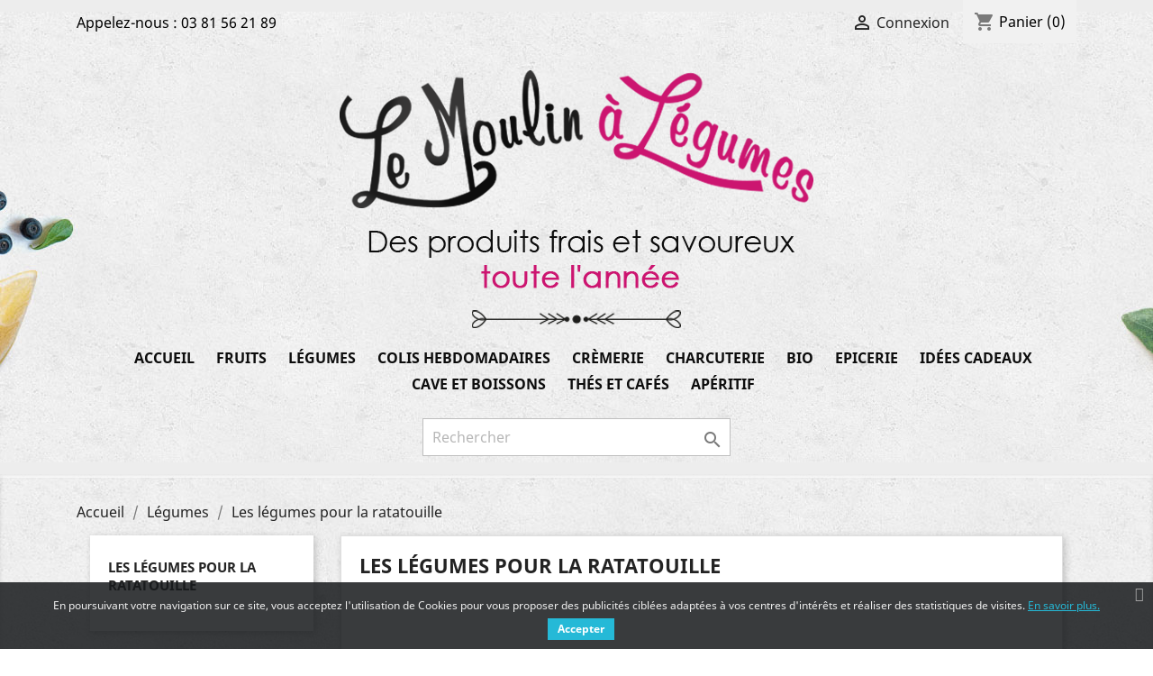

--- FILE ---
content_type: text/html; charset=utf-8
request_url: https://lemoulinalegumes-drive.fr/20-les-legumes-pour-la-ratatouille
body_size: 91917
content:
<!doctype html>
<html lang="fr">

  <head>
    
      
  <meta charset="utf-8">


  <meta http-equiv="x-ua-compatible" content="ie=edge">



  <title>Les légumes pour la ratatouille</title>
  <meta name="description" content="Venez découvrir nos différentes variétés de légumes pour votre ratatouille">
  <meta name="keywords" content="recette ratatouille, fruits, légumes, primeur valdahon">
        <link rel="canonical" href="https://lemoulinalegumes-drive.fr/20-les-legumes-pour-la-ratatouille">
    
                  <link rel="alternate" href="https://lemoulinalegumes-drive.fr/20-les-legumes-pour-la-ratatouille" hreflang="fr">
        



  <meta name="viewport" content="width=device-width, initial-scale=1">



  <link rel="icon" type="image/vnd.microsoft.icon" href="/img/favicon.ico?1609335963">
  <link rel="shortcut icon" type="image/x-icon" href="/img/favicon.ico?1609335963">



    <link rel="stylesheet" href="https://lemoulinalegumes-drive.fr/themes/theme2/assets/css/theme.css" type="text/css" media="all">
  <link rel="stylesheet" href="https://lemoulinalegumes-drive.fr/modules/blockreassurance/views/dist/front.css" type="text/css" media="all">
  <link rel="stylesheet" href="https://lemoulinalegumes-drive.fr/modules/warningmessage/views/css/warningmessage.css" type="text/css" media="all">
  <link rel="stylesheet" href="https://lemoulinalegumes-drive.fr/js/jquery/plugins/fancybox/jquery.fancybox.css" type="text/css" media="all">
  <link rel="stylesheet" href="https://lemoulinalegumes-drive.fr/modules/ps_facetedsearch/views/dist/front.css" type="text/css" media="all">
  <link rel="stylesheet" href="https://lemoulinalegumes-drive.fr/modules/scrolltop/scrolltop.css" type="text/css" media="all">
  <link rel="stylesheet" href="https://lemoulinalegumes-drive.fr/modules/pscookiebanner/views/css/jquery-eu-cookie-law-popup.css" type="text/css" media="all">
  <link rel="stylesheet" href="https://lemoulinalegumes-drive.fr/modules/pscookiebanner/views/css/font-awesome.min.css" type="text/css" media="all">
  <link rel="stylesheet" href="https://lemoulinalegumes-drive.fr/modules/prestatilldrive/views/css/config.css" type="text/css" media="all">
  <link rel="stylesheet" href="https://lemoulinalegumes-drive.fr/js/jquery/ui/themes/base/minified/jquery-ui.min.css" type="text/css" media="all">
  <link rel="stylesheet" href="https://lemoulinalegumes-drive.fr/js/jquery/ui/themes/base/minified/jquery.ui.theme.min.css" type="text/css" media="all">
  <link rel="stylesheet" href="https://lemoulinalegumes-drive.fr/modules/ps_imageslider/css/homeslider.css" type="text/css" media="all">
  <link rel="stylesheet" href="https://lemoulinalegumes-drive.fr/themes/theme2/assets/css/custom.css" type="text/css" media="all">




  

  <script type="text/javascript">
        var elementRecaptcha = "<div class=\"g-recaptcha\" data-sitekey=\"6LdkiRoaAAAAACKMhPw5QV6MaXy4_0OUf_a_WsWF\" data-size=\"invisible\" data-callback=\"callbackRecaptcha\"><\/div>";
        var isPsVersion17 = true;
        var prestashop = {"cart":{"products":[],"totals":{"total":{"type":"total","label":"Total","amount":0,"value":"0,00\u00a0\u20ac"},"total_including_tax":{"type":"total","label":"Total TTC","amount":0,"value":"0,00\u00a0\u20ac"},"total_excluding_tax":{"type":"total","label":"Total HT :","amount":0,"value":"0,00\u00a0\u20ac"}},"subtotals":{"products":{"type":"products","label":"Sous-total","amount":0,"value":"0,00\u00a0\u20ac"},"discounts":null,"shipping":{"type":"shipping","label":"Livraison","amount":0,"value":"gratuit"},"tax":null},"products_count":0,"summary_string":"0 articles","vouchers":{"allowed":1,"added":[]},"discounts":[],"minimalPurchase":0,"minimalPurchaseRequired":""},"currency":{"name":"Euro","iso_code":"EUR","iso_code_num":"978","sign":"\u20ac"},"customer":{"lastname":null,"firstname":null,"email":null,"birthday":null,"newsletter":null,"newsletter_date_add":null,"optin":null,"website":null,"company":null,"siret":null,"ape":null,"is_logged":false,"gender":{"type":null,"name":null},"addresses":[]},"language":{"name":"Fran\u00e7ais (French)","iso_code":"fr","locale":"fr-FR","language_code":"fr","is_rtl":"0","date_format_lite":"d\/m\/Y","date_format_full":"d\/m\/Y H:i:s","id":1},"page":{"title":"","canonical":"https:\/\/lemoulinalegumes-drive.fr\/20-les-legumes-pour-la-ratatouille","meta":{"title":"Les l\u00e9gumes pour la ratatouille","description":"Venez d\u00e9couvrir nos diff\u00e9rentes vari\u00e9t\u00e9s de l\u00e9gumes pour votre ratatouille","keywords":"recette ratatouille, fruits, l\u00e9gumes, primeur valdahon","robots":"index"},"page_name":"category","body_classes":{"lang-fr":true,"lang-rtl":false,"country-FR":true,"currency-EUR":true,"layout-left-column":true,"page-category":true,"tax-display-enabled":true,"category-id-20":true,"category-Les l\u00e9gumes pour la ratatouille":true,"category-id-parent-4":true,"category-depth-level-3":true},"admin_notifications":[]},"shop":{"name":"Le moulin a legumes drive","logo":"\/img\/le-moulin-a-legumes-drive-logo-1609335714.jpg","stores_icon":"\/img\/logo_stores.png","favicon":"\/img\/favicon.ico"},"urls":{"base_url":"https:\/\/lemoulinalegumes-drive.fr\/","current_url":"https:\/\/lemoulinalegumes-drive.fr\/20-les-legumes-pour-la-ratatouille","shop_domain_url":"https:\/\/lemoulinalegumes-drive.fr","img_ps_url":"https:\/\/lemoulinalegumes-drive.fr\/img\/","img_cat_url":"https:\/\/lemoulinalegumes-drive.fr\/img\/c\/","img_lang_url":"https:\/\/lemoulinalegumes-drive.fr\/img\/l\/","img_prod_url":"https:\/\/lemoulinalegumes-drive.fr\/img\/p\/","img_manu_url":"https:\/\/lemoulinalegumes-drive.fr\/img\/m\/","img_sup_url":"https:\/\/lemoulinalegumes-drive.fr\/img\/su\/","img_ship_url":"https:\/\/lemoulinalegumes-drive.fr\/img\/s\/","img_store_url":"https:\/\/lemoulinalegumes-drive.fr\/img\/st\/","img_col_url":"https:\/\/lemoulinalegumes-drive.fr\/img\/co\/","img_url":"https:\/\/lemoulinalegumes-drive.fr\/themes\/theme2\/assets\/img\/","css_url":"https:\/\/lemoulinalegumes-drive.fr\/themes\/theme2\/assets\/css\/","js_url":"https:\/\/lemoulinalegumes-drive.fr\/themes\/theme2\/assets\/js\/","pic_url":"https:\/\/lemoulinalegumes-drive.fr\/upload\/","pages":{"address":"https:\/\/lemoulinalegumes-drive.fr\/adresse","addresses":"https:\/\/lemoulinalegumes-drive.fr\/adresses","authentication":"https:\/\/lemoulinalegumes-drive.fr\/connexion","cart":"https:\/\/lemoulinalegumes-drive.fr\/panier","category":"https:\/\/lemoulinalegumes-drive.fr\/index.php?controller=category","cms":"https:\/\/lemoulinalegumes-drive.fr\/index.php?controller=cms","contact":"https:\/\/lemoulinalegumes-drive.fr\/nous-contacter","discount":"https:\/\/lemoulinalegumes-drive.fr\/reduction","guest_tracking":"https:\/\/lemoulinalegumes-drive.fr\/suivi-commande-invite","history":"https:\/\/lemoulinalegumes-drive.fr\/historique-commandes","identity":"https:\/\/lemoulinalegumes-drive.fr\/identite","index":"https:\/\/lemoulinalegumes-drive.fr\/","my_account":"https:\/\/lemoulinalegumes-drive.fr\/mon-compte","order_confirmation":"https:\/\/lemoulinalegumes-drive.fr\/confirmation-commande","order_detail":"https:\/\/lemoulinalegumes-drive.fr\/index.php?controller=order-detail","order_follow":"https:\/\/lemoulinalegumes-drive.fr\/suivi-commande","order":"https:\/\/lemoulinalegumes-drive.fr\/commande","order_return":"https:\/\/lemoulinalegumes-drive.fr\/index.php?controller=order-return","order_slip":"https:\/\/lemoulinalegumes-drive.fr\/avoirs","pagenotfound":"https:\/\/lemoulinalegumes-drive.fr\/page-introuvable","password":"https:\/\/lemoulinalegumes-drive.fr\/recuperation-mot-de-passe","pdf_invoice":"https:\/\/lemoulinalegumes-drive.fr\/index.php?controller=pdf-invoice","pdf_order_return":"https:\/\/lemoulinalegumes-drive.fr\/index.php?controller=pdf-order-return","pdf_order_slip":"https:\/\/lemoulinalegumes-drive.fr\/index.php?controller=pdf-order-slip","prices_drop":"https:\/\/lemoulinalegumes-drive.fr\/promotions","product":"https:\/\/lemoulinalegumes-drive.fr\/index.php?controller=product","search":"https:\/\/lemoulinalegumes-drive.fr\/recherche","sitemap":"https:\/\/lemoulinalegumes-drive.fr\/plan du site","stores":"https:\/\/lemoulinalegumes-drive.fr\/magasins","supplier":"https:\/\/lemoulinalegumes-drive.fr\/fournisseur","register":"https:\/\/lemoulinalegumes-drive.fr\/connexion?create_account=1","order_login":"https:\/\/lemoulinalegumes-drive.fr\/commande?login=1"},"alternative_langs":{"fr":"https:\/\/lemoulinalegumes-drive.fr\/20-les-legumes-pour-la-ratatouille"},"theme_assets":"\/themes\/theme2\/assets\/","actions":{"logout":"https:\/\/lemoulinalegumes-drive.fr\/?mylogout="},"no_picture_image":{"bySize":{"small_default":{"url":"https:\/\/lemoulinalegumes-drive.fr\/img\/p\/fr-default-small_default.jpg","width":98,"height":98},"cart_default":{"url":"https:\/\/lemoulinalegumes-drive.fr\/img\/p\/fr-default-cart_default.jpg","width":125,"height":125},"home_default":{"url":"https:\/\/lemoulinalegumes-drive.fr\/img\/p\/fr-default-home_default.jpg","width":250,"height":250},"medium_default":{"url":"https:\/\/lemoulinalegumes-drive.fr\/img\/p\/fr-default-medium_default.jpg","width":452,"height":452},"large_default":{"url":"https:\/\/lemoulinalegumes-drive.fr\/img\/p\/fr-default-large_default.jpg","width":800,"height":800}},"small":{"url":"https:\/\/lemoulinalegumes-drive.fr\/img\/p\/fr-default-small_default.jpg","width":98,"height":98},"medium":{"url":"https:\/\/lemoulinalegumes-drive.fr\/img\/p\/fr-default-home_default.jpg","width":250,"height":250},"large":{"url":"https:\/\/lemoulinalegumes-drive.fr\/img\/p\/fr-default-large_default.jpg","width":800,"height":800},"legend":""}},"configuration":{"display_taxes_label":true,"display_prices_tax_incl":true,"is_catalog":false,"show_prices":true,"opt_in":{"partner":false},"quantity_discount":{"type":"discount","label":"Remise"},"voucher_enabled":1,"return_enabled":0},"field_required":[],"breadcrumb":{"links":[{"title":"Accueil","url":"https:\/\/lemoulinalegumes-drive.fr\/"},{"title":"L\u00e9gumes","url":"https:\/\/lemoulinalegumes-drive.fr\/4-legumes"},{"title":"Les l\u00e9gumes pour la ratatouille","url":"https:\/\/lemoulinalegumes-drive.fr\/20-les-legumes-pour-la-ratatouille"}],"count":3},"link":{"protocol_link":"https:\/\/","protocol_content":"https:\/\/"},"time":1768968566,"static_token":"a2253fccb504e833b4aff563bf4a8557","token":"e6467eeefb175f9590c08e5c763429fe"};
        var psr_icon_color = "#CC1570";
        var recaptchaContactForm = "1";
        var recaptchaDataSiteKey = "6LdkiRoaAAAAACKMhPw5QV6MaXy4_0OUf_a_WsWF";
        var recaptchaLoginForm = "1";
        var recaptchaRegistrationForm = "1";
        var recaptchaType = "0";
      </script>



  <!-- emarketing start -->



<!-- emarketing end --><!-- script logo -->
<script type="text/javascript" src="https://www.silverlib.fr/lib/logo/logoload1.js"></script>
<script type="text/javascript">

	function loadlogo(){ajoutLogo("co");}
	if (window.addEventListener) {window.addEventListener("load",loadlogo,false);	}
	else if (window.attachEvent) {window.attachEvent("onload",loadlogo);}
	
</script>

<link type="text/css" rel="stylesheet" href="/modules/logodistributeur/css/logo.css" />
<!-- fin logo --><link href="https://fonts.googleapis.com/css?family=4" rel="stylesheet" type="text/css" media="all">


<script type="text/javascript">
    var cb_settings = {
        cb_bg_color:"rgba(23, 25, 28, 0.85)",
        cb_font_style:"4",
        cb_text_color:"#efefef",
        cb_inf_text_color:"#25B9D7",
        cb_loop:"1",
        cb_font_size:"12",
        cb_button_bg_color:"#25B9D7",
        cb_button_bg_color_hover:"#1e94ab",
        cb_button_text_color:"#ffffff",
    };

    var cb_cms_url = "https://lemoulinalegumes-drive.fr/content/2-mentions-legales";
    var cb_position = "bottom";
    var cb_text = "En poursuivant votre navigation sur ce site, vous acceptez l&#039;utilisation de Cookies pour vous proposer des publicités ciblées adaptées à vos centres d&#039;intérêts et réaliser des statistiques de visites.";
    var cb_link_text = "En savoir plus.";
    var cd_button_text = "Accepter";
</script>


<script type="text/javascript">
	(window.gaDevIds=window.gaDevIds||[]).push('d6YPbH');
	(function(i,s,o,g,r,a,m){i['GoogleAnalyticsObject']=r;i[r]=i[r]||function(){
	(i[r].q=i[r].q||[]).push(arguments)},i[r].l=1*new Date();a=s.createElement(o),
	m=s.getElementsByTagName(o)[0];a.async=1;a.src=g;m.parentNode.insertBefore(a,m)
	})(window,document,'script','https://www.google-analytics.com/analytics.js','ga');

            ga('create', 'UA-189787110-1 ', 'auto');
                    ga('set', 'anonymizeIp', true);
                ga('send', 'pageview');
    
    ga('require', 'ec');
</script>





    
  </head>

  <body id="category" class="lang-fr country-fr currency-eur layout-left-column page-category tax-display-enabled category-id-20 category-les-legumes-pour-la-ratatouille category-id-parent-4 category-depth-level-3">

    
      
    

    <main>
      
              

      <header id="header">
        
          
  <div class="header-banner">
    
  </div>



  <nav class="header-nav">
    <div class="container">
      <div class="row">
        <div class="hidden-sm-down">
          <div class="col-md-5 col-xs-12">
            <div id="_desktop_contact_link">
  <div id="contact-link">
                Appelez-nous : <span>03 81 56 21 89</span>
      </div>
</div>

          </div>
          <div class="col-md-7 right-nav">
              <div id="_desktop_user_info">
  <div class="user-info">
          <a
        href="https://lemoulinalegumes-drive.fr/mon-compte"
        title="Identifiez-vous"
        rel="nofollow"
      >
        <i class="material-icons">&#xE7FF;</i>
        <span class="hidden-sm-down">Connexion</span>
      </a>
      </div>
</div>
<div id="_desktop_cart">
  <div class="blockcart cart-preview inactive" data-refresh-url="//lemoulinalegumes-drive.fr/module/ps_shoppingcart/ajax">
    <div class="header">
              <i class="material-icons shopping-cart">shopping_cart</i>
        <span class="hidden-sm-down">Panier</span>
        <span class="cart-products-count">(0)</span>
          </div>
  </div>
</div>

          </div>
        </div>
        <div class="hidden-md-up text-sm-center mobile">
          <div class="float-xs-left" id="menu-icon">
            <i class="material-icons d-inline">&#xE5D2;</i>
          </div>
          <div class="float-xs-right" id="_mobile_cart"></div>
          <div class="float-xs-right" id="_mobile_user_info"></div>
          <div class="top-logo" id="_mobile_logo"></div>
          <div class="clearfix"></div>
        </div>
      </div>
    </div>
  </nav>



  <div class="header-top">
      
    <div class="container">
        
              <div class="row">
            <div class="col-md-12 hidden-sm-down logo-v2">
                <a href="https://lemoulinalegumes-drive.fr/">
                    <img class="logo img-responsive" src="/img/le-moulin-a-legumes-drive-logo-1609335714.jpg" alt="Le moulin a legumes drive">
                </a>
            </div>
       </div>
          
       <div class="row">
        <div class="hidden-xl-down" id="_desktop_logo">
          <a href="https://lemoulinalegumes-drive.fr/">
            <img class="logo img-responsive" src="/img/le-moulin-a-legumes-drive-logo-1609335714.jpg" alt="Le moulin a legumes drive">
          </a>
        </div>
        <div class="col-md-12 col-sm-12 position-static">
          <div class="row">
            

<div class="menu js-top-menu position-static hidden-sm-down" id="_desktop_top_menu">
    
          <ul class="top-menu" id="top-menu" data-depth="0">
                    <li class="link" id="lnk-accueil">
                          <a
                class="dropdown-item"
                href="https://lemoulinalegumes-drive.fr/" data-depth="0"
                              >
                                Accueil
              </a>
                          </li>
                    <li class="category" id="category-3">
                          <a
                class="dropdown-item"
                href="https://lemoulinalegumes-drive.fr/3-fruits" data-depth="0"
                              >
                                                                      <span class="float-xs-right hidden-md-up">
                    <span data-target="#top_sub_menu_77283" data-toggle="collapse" class="navbar-toggler collapse-icons">
                      <i class="material-icons add">&#xE313;</i>
                      <i class="material-icons remove">&#xE316;</i>
                    </span>
                  </span>
                                Fruits
              </a>
                            <div  class="popover sub-menu js-sub-menu collapse" id="top_sub_menu_77283">
                
          <ul class="top-menu"  data-depth="1">
                    <li class="category" id="category-12">
                          <a
                class="dropdown-item dropdown-submenu"
                href="https://lemoulinalegumes-drive.fr/12-agrumes" data-depth="1"
                              >
                                Agrumes
              </a>
                          </li>
                    <li class="category" id="category-13">
                          <a
                class="dropdown-item dropdown-submenu"
                href="https://lemoulinalegumes-drive.fr/13-pommes-et-poires" data-depth="1"
                              >
                                Pommes et Poires
              </a>
                          </li>
                    <li class="category" id="category-15">
                          <a
                class="dropdown-item dropdown-submenu"
                href="https://lemoulinalegumes-drive.fr/15-les-fruits-exotiques" data-depth="1"
                              >
                                Les fruits exotiques
              </a>
                          </li>
                    <li class="category" id="category-17">
                          <a
                class="dropdown-item dropdown-submenu"
                href="https://lemoulinalegumes-drive.fr/17-peches-abricots-" data-depth="1"
                              >
                                Pèches Abricots …
              </a>
                          </li>
                    <li class="category" id="category-18">
                          <a
                class="dropdown-item dropdown-submenu"
                href="https://lemoulinalegumes-drive.fr/18-raisin-prunes" data-depth="1"
                              >
                                Raisin , prunes
              </a>
                          </li>
                    <li class="category" id="category-19">
                          <a
                class="dropdown-item dropdown-submenu"
                href="https://lemoulinalegumes-drive.fr/19-melons-et-pasteques" data-depth="1"
                              >
                                Melons et pastéques
              </a>
                          </li>
                    <li class="category" id="category-39">
                          <a
                class="dropdown-item dropdown-submenu"
                href="https://lemoulinalegumes-drive.fr/39-fruits-rouges" data-depth="1"
                              >
                                Fruits rouges
              </a>
                          </li>
                    <li class="category" id="category-41">
                          <a
                class="dropdown-item dropdown-submenu"
                href="https://lemoulinalegumes-drive.fr/41-fruits-sec" data-depth="1"
                              >
                                Fruits sec
              </a>
                          </li>
              </ul>
    
              </div>
                          </li>
                    <li class="category" id="category-4">
                          <a
                class="dropdown-item"
                href="https://lemoulinalegumes-drive.fr/4-legumes" data-depth="0"
                              >
                                                                      <span class="float-xs-right hidden-md-up">
                    <span data-target="#top_sub_menu_47201" data-toggle="collapse" class="navbar-toggler collapse-icons">
                      <i class="material-icons add">&#xE313;</i>
                      <i class="material-icons remove">&#xE316;</i>
                    </span>
                  </span>
                                Légumes
              </a>
                            <div  class="popover sub-menu js-sub-menu collapse" id="top_sub_menu_47201">
                
          <ul class="top-menu"  data-depth="1">
                    <li class="category" id="category-14">
                          <a
                class="dropdown-item dropdown-submenu"
                href="https://lemoulinalegumes-drive.fr/14-salades" data-depth="1"
                              >
                                Salades
              </a>
                          </li>
                    <li class="category current " id="category-20">
                          <a
                class="dropdown-item dropdown-submenu"
                href="https://lemoulinalegumes-drive.fr/20-les-legumes-pour-la-ratatouille" data-depth="1"
                              >
                                Les légumes pour la ratatouille
              </a>
                          </li>
                    <li class="category" id="category-21">
                          <a
                class="dropdown-item dropdown-submenu"
                href="https://lemoulinalegumes-drive.fr/21-choux-et-courges" data-depth="1"
                              >
                                Choux et courges
              </a>
                          </li>
                    <li class="category" id="category-22">
                          <a
                class="dropdown-item dropdown-submenu"
                href="https://lemoulinalegumes-drive.fr/22-les-pommes-de-terres-et-carottes" data-depth="1"
                              >
                                Les pommes de terres et carottes
              </a>
                          </li>
                    <li class="category" id="category-23">
                          <a
                class="dropdown-item dropdown-submenu"
                href="https://lemoulinalegumes-drive.fr/23-autres-legumes" data-depth="1"
                              >
                                Autres légumes
              </a>
                          </li>
                    <li class="category" id="category-24">
                          <a
                class="dropdown-item dropdown-submenu"
                href="https://lemoulinalegumes-drive.fr/24-les-legumes-anciens-" data-depth="1"
                              >
                                Les légumes anciens
              </a>
                          </li>
                    <li class="category" id="category-25">
                          <a
                class="dropdown-item dropdown-submenu"
                href="https://lemoulinalegumes-drive.fr/25-les-oignons-ails-et-echalotes" data-depth="1"
                              >
                                Les oignons , ails et échalotes
              </a>
                          </li>
                    <li class="category" id="category-40">
                          <a
                class="dropdown-item dropdown-submenu"
                href="https://lemoulinalegumes-drive.fr/40-herbes-fraiche" data-depth="1"
                              >
                                Herbes fraiche
              </a>
                          </li>
              </ul>
    
              </div>
                          </li>
                    <li class="category" id="category-11">
                          <a
                class="dropdown-item"
                href="https://lemoulinalegumes-drive.fr/11-colis-hebdomadaires" data-depth="0"
                              >
                                Colis hebdomadaires
              </a>
                          </li>
                    <li class="category" id="category-5">
                          <a
                class="dropdown-item"
                href="https://lemoulinalegumes-drive.fr/5-cremerie" data-depth="0"
                              >
                                Crèmerie
              </a>
                          </li>
                    <li class="category" id="category-6">
                          <a
                class="dropdown-item"
                href="https://lemoulinalegumes-drive.fr/6-charcuterie" data-depth="0"
                              >
                                Charcuterie
              </a>
                          </li>
                    <li class="category" id="category-7">
                          <a
                class="dropdown-item"
                href="https://lemoulinalegumes-drive.fr/7-bio" data-depth="0"
                              >
                                                                      <span class="float-xs-right hidden-md-up">
                    <span data-target="#top_sub_menu_2256" data-toggle="collapse" class="navbar-toggler collapse-icons">
                      <i class="material-icons add">&#xE313;</i>
                      <i class="material-icons remove">&#xE316;</i>
                    </span>
                  </span>
                                Bio
              </a>
                            <div  class="popover sub-menu js-sub-menu collapse" id="top_sub_menu_2256">
                
          <ul class="top-menu"  data-depth="1">
                    <li class="category" id="category-16">
                          <a
                class="dropdown-item dropdown-submenu"
                href="https://lemoulinalegumes-drive.fr/16-vrac" data-depth="1"
                              >
                                Vrac
              </a>
                          </li>
                    <li class="category" id="category-38">
                          <a
                class="dropdown-item dropdown-submenu"
                href="https://lemoulinalegumes-drive.fr/38-fruits-et-legumes-bio" data-depth="1"
                              >
                                Fruits et lègumes bio
              </a>
                          </li>
              </ul>
    
              </div>
                          </li>
                    <li class="category" id="category-8">
                          <a
                class="dropdown-item"
                href="https://lemoulinalegumes-drive.fr/8-epicerie" data-depth="0"
                              >
                                                                      <span class="float-xs-right hidden-md-up">
                    <span data-target="#top_sub_menu_702" data-toggle="collapse" class="navbar-toggler collapse-icons">
                      <i class="material-icons add">&#xE313;</i>
                      <i class="material-icons remove">&#xE316;</i>
                    </span>
                  </span>
                                Epicerie
              </a>
                            <div  class="popover sub-menu js-sub-menu collapse" id="top_sub_menu_702">
                
          <ul class="top-menu"  data-depth="1">
                    <li class="category" id="category-26">
                          <a
                class="dropdown-item dropdown-submenu"
                href="https://lemoulinalegumes-drive.fr/26-sales" data-depth="1"
                              >
                                Salés
              </a>
                          </li>
                    <li class="category" id="category-27">
                          <a
                class="dropdown-item dropdown-submenu"
                href="https://lemoulinalegumes-drive.fr/27-sucres" data-depth="1"
                              >
                                Sucrés
              </a>
                          </li>
              </ul>
    
              </div>
                          </li>
                    <li class="category" id="category-9">
                          <a
                class="dropdown-item"
                href="https://lemoulinalegumes-drive.fr/9-idees-cadeaux" data-depth="0"
                              >
                                Idées cadeaux
              </a>
                          </li>
                    <li class="category" id="category-10">
                          <a
                class="dropdown-item"
                href="https://lemoulinalegumes-drive.fr/10-cave-et-boissons" data-depth="0"
                              >
                                                                      <span class="float-xs-right hidden-md-up">
                    <span data-target="#top_sub_menu_21398" data-toggle="collapse" class="navbar-toggler collapse-icons">
                      <i class="material-icons add">&#xE313;</i>
                      <i class="material-icons remove">&#xE316;</i>
                    </span>
                  </span>
                                Cave et boissons
              </a>
                            <div  class="popover sub-menu js-sub-menu collapse" id="top_sub_menu_21398">
                
          <ul class="top-menu"  data-depth="1">
                    <li class="category" id="category-35">
                          <a
                class="dropdown-item dropdown-submenu"
                href="https://lemoulinalegumes-drive.fr/35-rieme" data-depth="1"
                              >
                                Rième
              </a>
                          </li>
                    <li class="category" id="category-36">
                          <a
                class="dropdown-item dropdown-submenu"
                href="https://lemoulinalegumes-drive.fr/36-spiritueux-rhum-" data-depth="1"
                              >
                                Spiritueux , Rhum ...
              </a>
                          </li>
                    <li class="category" id="category-37">
                          <a
                class="dropdown-item dropdown-submenu"
                href="https://lemoulinalegumes-drive.fr/37-bieres" data-depth="1"
                              >
                                Bières
              </a>
                          </li>
                    <li class="category" id="category-43">
                          <a
                class="dropdown-item dropdown-submenu"
                href="https://lemoulinalegumes-drive.fr/43-vin" data-depth="1"
                              >
                                                                      <span class="float-xs-right hidden-md-up">
                    <span data-target="#top_sub_menu_36335" data-toggle="collapse" class="navbar-toggler collapse-icons">
                      <i class="material-icons add">&#xE313;</i>
                      <i class="material-icons remove">&#xE316;</i>
                    </span>
                  </span>
                                Vin
              </a>
                            <div  class="collapse" id="top_sub_menu_36335">
                
          <ul class="top-menu"  data-depth="2">
                    <li class="category" id="category-44">
                          <a
                class="dropdown-item"
                href="https://lemoulinalegumes-drive.fr/44-jura" data-depth="2"
                              >
                                Jura
              </a>
                          </li>
                    <li class="category" id="category-45">
                          <a
                class="dropdown-item"
                href="https://lemoulinalegumes-drive.fr/45-bourgogne" data-depth="2"
                              >
                                Bourgogne
              </a>
                          </li>
                    <li class="category" id="category-46">
                          <a
                class="dropdown-item"
                href="https://lemoulinalegumes-drive.fr/46-beaujolais" data-depth="2"
                              >
                                Beaujolais
              </a>
                          </li>
              </ul>
    
              </div>
                          </li>
              </ul>
    
              </div>
                          </li>
                    <li class="category" id="category-28">
                          <a
                class="dropdown-item"
                href="https://lemoulinalegumes-drive.fr/28-thes-et-cafes" data-depth="0"
                              >
                                                                      <span class="float-xs-right hidden-md-up">
                    <span data-target="#top_sub_menu_8779" data-toggle="collapse" class="navbar-toggler collapse-icons">
                      <i class="material-icons add">&#xE313;</i>
                      <i class="material-icons remove">&#xE316;</i>
                    </span>
                  </span>
                                Thés et Cafés
              </a>
                            <div  class="popover sub-menu js-sub-menu collapse" id="top_sub_menu_8779">
                
          <ul class="top-menu"  data-depth="1">
                    <li class="category" id="category-29">
                          <a
                class="dropdown-item dropdown-submenu"
                href="https://lemoulinalegumes-drive.fr/29-thes-infusions" data-depth="1"
                              >
                                                                      <span class="float-xs-right hidden-md-up">
                    <span data-target="#top_sub_menu_8038" data-toggle="collapse" class="navbar-toggler collapse-icons">
                      <i class="material-icons add">&#xE313;</i>
                      <i class="material-icons remove">&#xE316;</i>
                    </span>
                  </span>
                                Thés / Infusions
              </a>
                            <div  class="collapse" id="top_sub_menu_8038">
                
          <ul class="top-menu"  data-depth="2">
                    <li class="category" id="category-31">
                          <a
                class="dropdown-item"
                href="https://lemoulinalegumes-drive.fr/31-thes-infusions-en-vrac" data-depth="2"
                              >
                                Thés / Infusions en vrac
              </a>
                          </li>
                    <li class="category" id="category-32">
                          <a
                class="dropdown-item"
                href="https://lemoulinalegumes-drive.fr/32-thes-infusions-en-sachets" data-depth="2"
                              >
                                Thés / infusions en sachets
              </a>
                          </li>
              </ul>
    
              </div>
                          </li>
                    <li class="category" id="category-30">
                          <a
                class="dropdown-item dropdown-submenu"
                href="https://lemoulinalegumes-drive.fr/30-cafes" data-depth="1"
                              >
                                                                      <span class="float-xs-right hidden-md-up">
                    <span data-target="#top_sub_menu_28011" data-toggle="collapse" class="navbar-toggler collapse-icons">
                      <i class="material-icons add">&#xE313;</i>
                      <i class="material-icons remove">&#xE316;</i>
                    </span>
                  </span>
                                Cafés
              </a>
                            <div  class="collapse" id="top_sub_menu_28011">
                
          <ul class="top-menu"  data-depth="2">
                    <li class="category" id="category-33">
                          <a
                class="dropdown-item"
                href="https://lemoulinalegumes-drive.fr/33-cafes-en-grain" data-depth="2"
                              >
                                Cafés en grain
              </a>
                          </li>
                    <li class="category" id="category-34">
                          <a
                class="dropdown-item"
                href="https://lemoulinalegumes-drive.fr/34-cafes-moulu" data-depth="2"
                              >
                                Cafés moulu
              </a>
                          </li>
              </ul>
    
              </div>
                          </li>
              </ul>
    
              </div>
                          </li>
                    <li class="category" id="category-42">
                          <a
                class="dropdown-item"
                href="https://lemoulinalegumes-drive.fr/42-aperitif" data-depth="0"
                              >
                                Apéritif
              </a>
                          </li>
              </ul>
    
    <div class="clearfix"></div>
</div>
<!-- Block search module TOP -->
<div id="search_widget" class="search-widget" data-search-controller-url="//lemoulinalegumes-drive.fr/recherche">
	<form method="get" action="//lemoulinalegumes-drive.fr/recherche">
		<input type="hidden" name="controller" value="search">
		<input type="text" name="s" value="" placeholder="Rechercher" aria-label="Rechercher">
		<button type="submit">
			<i class="material-icons search">&#xE8B6;</i>
      <span class="hidden-xl-down">Rechercher</span>
		</button>
	</form>
</div>
<!-- /Block search module TOP -->

            <div class="clearfix"></div>
          </div>
        </div>
      </div>
            
            
      <div id="mobile_top_menu_wrapper" class="row hidden-md-up" style="display:none;">
        <div class="js-top-menu mobile" id="_mobile_top_menu"></div>
        <div class="js-top-menu-bottom">
          <div id="_mobile_currency_selector"></div>
          <div id="_mobile_language_selector"></div>
          <div id="_mobile_contact_link"></div>
        </div>
      </div>
    </div>
  </div>
  

        
      </header>

      
        
<aside id="notifications">
  <div class="container">
    
    
    
      </div>
</aside>
      

      <section id="wrapper">
        
        <div class="container">
          
            <nav data-depth="3" class="breadcrumb hidden-sm-down">
  <ol itemscope itemtype="http://schema.org/BreadcrumbList">
    
              
          <li itemprop="itemListElement" itemscope itemtype="http://schema.org/ListItem">
            <a itemprop="item" href="https://lemoulinalegumes-drive.fr/">
              <span itemprop="name">Accueil</span>
            </a>
            <meta itemprop="position" content="1">
          </li>
        
              
          <li itemprop="itemListElement" itemscope itemtype="http://schema.org/ListItem">
            <a itemprop="item" href="https://lemoulinalegumes-drive.fr/4-legumes">
              <span itemprop="name">Légumes</span>
            </a>
            <meta itemprop="position" content="2">
          </li>
        
              
          <li itemprop="itemListElement" itemscope itemtype="http://schema.org/ListItem">
            <a itemprop="item" href="https://lemoulinalegumes-drive.fr/20-les-legumes-pour-la-ratatouille">
              <span itemprop="name">Les légumes pour la ratatouille</span>
            </a>
            <meta itemprop="position" content="3">
          </li>
        
          
  </ol>
</nav>
          

          
            <div id="left-column" class="col-xs-12 col-sm-4 col-md-3">
                              

<div class="block-categories hidden-sm-down">
  <ul class="category-top-menu">
    <li><a class="text-uppercase h6" href="https://lemoulinalegumes-drive.fr/20-les-legumes-pour-la-ratatouille">Les légumes pour la ratatouille</a></li>
    <li>
  </li>
  </ul>
</div>
<div id="search_filters_wrapper" class="hidden-sm-down">
  <div id="search_filter_controls" class="hidden-md-up">
      <span id="_mobile_search_filters_clear_all"></span>
      <button class="btn btn-secondary ok">
        <i class="material-icons rtl-no-flip">&#xE876;</i>
        ok
      </button>
  </div>
  
</div>

                          </div>
          

          
  <div id="content-wrapper" class="left-column col-xs-12 col-sm-8 col-md-9">
    
    
  <section id="main">

    
    <div id="js-product-list-header">
            <div class="block-category card card-block">
            <h1 class="h1">Les légumes pour la ratatouille</h1>
            <div class="block-category-inner">
                                            </div>
        </div>
    </div>


    <section id="products">
      
        <div>
          
            <div id="js-product-list-top" class="row products-selection">
  <div class="col-md-6 hidden-sm-down total-products">
          <p>Il y a 13 produits.</p>
      </div>
  <div class="col-md-6">
    <div class="row sort-by-row">

      
        <span class="col-sm-3 col-md-3 hidden-sm-down sort-by">Trier par :</span>
<div class="col-sm-12 col-xs-12 col-md-9 products-sort-order dropdown">
  <button
    class="btn-unstyle select-title"
    rel="nofollow"
    data-toggle="dropdown"
    aria-haspopup="true"
    aria-expanded="false">
    Pertinence    <i class="material-icons float-xs-right">&#xE5C5;</i>
  </button>
  <div class="dropdown-menu">
          <a
        rel="nofollow"
        href="https://lemoulinalegumes-drive.fr/20-les-legumes-pour-la-ratatouille?order=product.position.asc"
        class="select-list current js-search-link"
      >
        Pertinence
      </a>
          <a
        rel="nofollow"
        href="https://lemoulinalegumes-drive.fr/20-les-legumes-pour-la-ratatouille?order=product.name.asc"
        class="select-list js-search-link"
      >
        Nom, A à Z
      </a>
          <a
        rel="nofollow"
        href="https://lemoulinalegumes-drive.fr/20-les-legumes-pour-la-ratatouille?order=product.name.desc"
        class="select-list js-search-link"
      >
        Nom, Z à A
      </a>
          <a
        rel="nofollow"
        href="https://lemoulinalegumes-drive.fr/20-les-legumes-pour-la-ratatouille?order=product.price.asc"
        class="select-list js-search-link"
      >
        Prix, croissant
      </a>
          <a
        rel="nofollow"
        href="https://lemoulinalegumes-drive.fr/20-les-legumes-pour-la-ratatouille?order=product.price.desc"
        class="select-list js-search-link"
      >
        Prix, décroissant
      </a>
      </div>
</div>
      

          </div>
  </div>
  <div class="col-sm-12 hidden-md-up text-sm-center showing">
    Affichage 1-12 de 13 article(s)
  </div>
</div>
          
        </div>

        
          <div id="" class="hidden-sm-down">
            <section id="js-active-search-filters" class="hide">
  
    <p class="h6 hidden-xs-up">Filtres actifs</p>
  

  </section>

          </div>
        

        <div>
          
            <div id="js-product-list">
  <div class="products row">
          
        
  <article class="product-miniature js-product-miniature" data-id-product="245" data-id-product-attribute="272" itemscope itemtype="http://schema.org/Product">
    <div class="thumbnail-container">
      
                  <a href="https://lemoulinalegumes-drive.fr/les-legumes-pour-la-ratatouille/245-272-courgette.html#/2-poids-1kg" class="thumbnail product-thumbnail">
            <img
              src="https://lemoulinalegumes-drive.fr/323-home_default/courgette.jpg"
              alt="Courgette"
              data-full-size-image-url="https://lemoulinalegumes-drive.fr/323-large_default/courgette.jpg"
            />
          </a>
              

      <div class="product-description">
        
                      <h2 class="h3 product-title" itemprop="name"><a href="https://lemoulinalegumes-drive.fr/les-legumes-pour-la-ratatouille/245-272-courgette.html#/2-poids-1kg">Courgette</a></h2>
                  

        
                      <div class="product-price-and-shipping">
              
              

              <span class="sr-only">Prix</span>
              <span itemprop="price" class="price">1,80 €</span>

              

              
            </div>
                  

        
          
        
      </div>

      <!-- @todo: use include file='catalog/_partials/product-flags.tpl'} -->
      
        <ul class="product-flags">
                  </ul>
      

      <div class="highlighted-informations no-variants hidden-sm-down">
        
          <a class="quick-view" href="#" data-link-action="quickview">
            <i class="material-icons search">&#xE8B6;</i> Aperçu rapide
          </a>
        

        
                  
      </div>
    </div>
  </article>

      
          
        
  <article class="product-miniature js-product-miniature" data-id-product="248" data-id-product-attribute="244" itemscope itemtype="http://schema.org/Product">
    <div class="thumbnail-container">
      
                  <a href="https://lemoulinalegumes-drive.fr/les-legumes-pour-la-ratatouille/248-244-aubergine.html#/2-poids-1kg" class="thumbnail product-thumbnail">
            <img
              src="https://lemoulinalegumes-drive.fr/329-home_default/aubergine.jpg"
              alt="Aubergine"
              data-full-size-image-url="https://lemoulinalegumes-drive.fr/329-large_default/aubergine.jpg"
            />
          </a>
              

      <div class="product-description">
        
                      <h2 class="h3 product-title" itemprop="name"><a href="https://lemoulinalegumes-drive.fr/les-legumes-pour-la-ratatouille/248-244-aubergine.html#/2-poids-1kg">Aubergine</a></h2>
                  

        
                      <div class="product-price-and-shipping">
              
              

              <span class="sr-only">Prix</span>
              <span itemprop="price" class="price">3,90 €</span>

              

              
            </div>
                  

        
          
        
      </div>

      <!-- @todo: use include file='catalog/_partials/product-flags.tpl'} -->
      
        <ul class="product-flags">
                  </ul>
      

      <div class="highlighted-informations no-variants hidden-sm-down">
        
          <a class="quick-view" href="#" data-link-action="quickview">
            <i class="material-icons search">&#xE8B6;</i> Aperçu rapide
          </a>
        

        
                  
      </div>
    </div>
  </article>

      
          
        
  <article class="product-miniature js-product-miniature" data-id-product="250" data-id-product-attribute="774" itemscope itemtype="http://schema.org/Product">
    <div class="thumbnail-container">
      
                  <a href="https://lemoulinalegumes-drive.fr/les-legumes-pour-la-ratatouille/250-774-courgette-ronde.html#/2-poids-1kg" class="thumbnail product-thumbnail">
            <img
              src="https://lemoulinalegumes-drive.fr/333-home_default/courgette-ronde.jpg"
              alt="Courgette ronde"
              data-full-size-image-url="https://lemoulinalegumes-drive.fr/333-large_default/courgette-ronde.jpg"
            />
          </a>
              

      <div class="product-description">
        
                      <h2 class="h3 product-title" itemprop="name"><a href="https://lemoulinalegumes-drive.fr/les-legumes-pour-la-ratatouille/250-774-courgette-ronde.html#/2-poids-1kg">Courgette ronde</a></h2>
                  

        
                      <div class="product-price-and-shipping">
              
              

              <span class="sr-only">Prix</span>
              <span itemprop="price" class="price">3,90 €</span>

              

              
            </div>
                  

        
          
        
      </div>

      <!-- @todo: use include file='catalog/_partials/product-flags.tpl'} -->
      
        <ul class="product-flags">
                  </ul>
      

      <div class="highlighted-informations no-variants hidden-sm-down">
        
          <a class="quick-view" href="#" data-link-action="quickview">
            <i class="material-icons search">&#xE8B6;</i> Aperçu rapide
          </a>
        

        
                  
      </div>
    </div>
  </article>

      
          
        
  <article class="product-miniature js-product-miniature" data-id-product="252" data-id-product-attribute="292" itemscope itemtype="http://schema.org/Product">
    <div class="thumbnail-container">
      
                  <a href="https://lemoulinalegumes-drive.fr/les-legumes-pour-la-ratatouille/252-292-poivron-rouge.html#/2-poids-1kg" class="thumbnail product-thumbnail">
            <img
              src="https://lemoulinalegumes-drive.fr/336-home_default/poivron-rouge.jpg"
              alt="Poivron rouge"
              data-full-size-image-url="https://lemoulinalegumes-drive.fr/336-large_default/poivron-rouge.jpg"
            />
          </a>
              

      <div class="product-description">
        
                      <h2 class="h3 product-title" itemprop="name"><a href="https://lemoulinalegumes-drive.fr/les-legumes-pour-la-ratatouille/252-292-poivron-rouge.html#/2-poids-1kg">Poivron rouge</a></h2>
                  

        
                      <div class="product-price-and-shipping">
              
              

              <span class="sr-only">Prix</span>
              <span itemprop="price" class="price">4,90 €</span>

              

              
            </div>
                  

        
          
        
      </div>

      <!-- @todo: use include file='catalog/_partials/product-flags.tpl'} -->
      
        <ul class="product-flags">
                  </ul>
      

      <div class="highlighted-informations no-variants hidden-sm-down">
        
          <a class="quick-view" href="#" data-link-action="quickview">
            <i class="material-icons search">&#xE8B6;</i> Aperçu rapide
          </a>
        

        
                  
      </div>
    </div>
  </article>

      
          
        
  <article class="product-miniature js-product-miniature" data-id-product="253" data-id-product-attribute="295" itemscope itemtype="http://schema.org/Product">
    <div class="thumbnail-container">
      
                  <a href="https://lemoulinalegumes-drive.fr/les-legumes-pour-la-ratatouille/253-295-poivron-vert.html#/2-poids-1kg" class="thumbnail product-thumbnail">
            <img
              src="https://lemoulinalegumes-drive.fr/338-home_default/poivron-vert.jpg"
              alt="Poivron vert"
              data-full-size-image-url="https://lemoulinalegumes-drive.fr/338-large_default/poivron-vert.jpg"
            />
          </a>
              

      <div class="product-description">
        
                      <h2 class="h3 product-title" itemprop="name"><a href="https://lemoulinalegumes-drive.fr/les-legumes-pour-la-ratatouille/253-295-poivron-vert.html#/2-poids-1kg">Poivron vert</a></h2>
                  

        
                      <div class="product-price-and-shipping">
              
              

              <span class="sr-only">Prix</span>
              <span itemprop="price" class="price">4,90 €</span>

              

              
            </div>
                  

        
          
        
      </div>

      <!-- @todo: use include file='catalog/_partials/product-flags.tpl'} -->
      
        <ul class="product-flags">
                  </ul>
      

      <div class="highlighted-informations no-variants hidden-sm-down">
        
          <a class="quick-view" href="#" data-link-action="quickview">
            <i class="material-icons search">&#xE8B6;</i> Aperçu rapide
          </a>
        

        
                  
      </div>
    </div>
  </article>

      
          
        
  <article class="product-miniature js-product-miniature" data-id-product="254" data-id-product-attribute="541" itemscope itemtype="http://schema.org/Product">
    <div class="thumbnail-container">
      
                  <a href="https://lemoulinalegumes-drive.fr/les-legumes-pour-la-ratatouille/254-541-poivron-jaune.html#/2-poids-1kg" class="thumbnail product-thumbnail">
            <img
              src="https://lemoulinalegumes-drive.fr/340-home_default/poivron-jaune.jpg"
              alt="Poivron jaune"
              data-full-size-image-url="https://lemoulinalegumes-drive.fr/340-large_default/poivron-jaune.jpg"
            />
          </a>
              

      <div class="product-description">
        
                      <h2 class="h3 product-title" itemprop="name"><a href="https://lemoulinalegumes-drive.fr/les-legumes-pour-la-ratatouille/254-541-poivron-jaune.html#/2-poids-1kg">Poivron jaune</a></h2>
                  

        
                      <div class="product-price-and-shipping">
              
              

              <span class="sr-only">Prix</span>
              <span itemprop="price" class="price">4,90 €</span>

              

              
            </div>
                  

        
          
        
      </div>

      <!-- @todo: use include file='catalog/_partials/product-flags.tpl'} -->
      
        <ul class="product-flags">
                  </ul>
      

      <div class="highlighted-informations no-variants hidden-sm-down">
        
          <a class="quick-view" href="#" data-link-action="quickview">
            <i class="material-icons search">&#xE8B6;</i> Aperçu rapide
          </a>
        

        
                  
      </div>
    </div>
  </article>

      
          
        
  <article class="product-miniature js-product-miniature" data-id-product="316" data-id-product-attribute="230" itemscope itemtype="http://schema.org/Product">
    <div class="thumbnail-container">
      
                  <a href="https://lemoulinalegumes-drive.fr/les-legumes-pour-la-ratatouille/316-230-tomate-grappe-.html#/2-poids-1kg" class="thumbnail product-thumbnail">
            <img
              src="https://lemoulinalegumes-drive.fr/464-home_default/tomate-grappe-.jpg"
              alt="Tomate grappe"
              data-full-size-image-url="https://lemoulinalegumes-drive.fr/464-large_default/tomate-grappe-.jpg"
            />
          </a>
              

      <div class="product-description">
        
                      <h2 class="h3 product-title" itemprop="name"><a href="https://lemoulinalegumes-drive.fr/les-legumes-pour-la-ratatouille/316-230-tomate-grappe-.html#/2-poids-1kg">Tomate grappe</a></h2>
                  

        
                      <div class="product-price-and-shipping">
              
              

              <span class="sr-only">Prix</span>
              <span itemprop="price" class="price">3,30 €</span>

              

              
            </div>
                  

        
          
        
      </div>

      <!-- @todo: use include file='catalog/_partials/product-flags.tpl'} -->
      
        <ul class="product-flags">
                  </ul>
      

      <div class="highlighted-informations no-variants hidden-sm-down">
        
          <a class="quick-view" href="#" data-link-action="quickview">
            <i class="material-icons search">&#xE8B6;</i> Aperçu rapide
          </a>
        

        
                  
      </div>
    </div>
  </article>

      
          
        
  <article class="product-miniature js-product-miniature" data-id-product="345" data-id-product-attribute="303" itemscope itemtype="http://schema.org/Product">
    <div class="thumbnail-container">
      
                  <a href="https://lemoulinalegumes-drive.fr/les-legumes-pour-la-ratatouille/345-303-tomate-ronde-.html#/2-poids-1kg" class="thumbnail product-thumbnail">
            <img
              src="https://lemoulinalegumes-drive.fr/540-home_default/tomate-ronde-.jpg"
              alt="Tomate ronde"
              data-full-size-image-url="https://lemoulinalegumes-drive.fr/540-large_default/tomate-ronde-.jpg"
            />
          </a>
              

      <div class="product-description">
        
                      <h2 class="h3 product-title" itemprop="name"><a href="https://lemoulinalegumes-drive.fr/les-legumes-pour-la-ratatouille/345-303-tomate-ronde-.html#/2-poids-1kg">Tomate ronde</a></h2>
                  

        
                      <div class="product-price-and-shipping">
              
              

              <span class="sr-only">Prix</span>
              <span itemprop="price" class="price">3,90 €</span>

              

              
            </div>
                  

        
          
        
      </div>

      <!-- @todo: use include file='catalog/_partials/product-flags.tpl'} -->
      
        <ul class="product-flags">
                  </ul>
      

      <div class="highlighted-informations no-variants hidden-sm-down">
        
          <a class="quick-view" href="#" data-link-action="quickview">
            <i class="material-icons search">&#xE8B6;</i> Aperçu rapide
          </a>
        

        
                  
      </div>
    </div>
  </article>

      
          
        
  <article class="product-miniature js-product-miniature" data-id-product="315" data-id-product-attribute="365" itemscope itemtype="http://schema.org/Product">
    <div class="thumbnail-container">
      
                  <a href="https://lemoulinalegumes-drive.fr/les-legumes-pour-la-ratatouille/315-365-tomate-cerise-grappe-vrac.html#/2-poids-1kg" class="thumbnail product-thumbnail">
            <img
              src="https://lemoulinalegumes-drive.fr/541-home_default/tomate-cerise-grappe-vrac.jpg"
              alt="Tomate cerise grappe vrac"
              data-full-size-image-url="https://lemoulinalegumes-drive.fr/541-large_default/tomate-cerise-grappe-vrac.jpg"
            />
          </a>
              

      <div class="product-description">
        
                      <h2 class="h3 product-title" itemprop="name"><a href="https://lemoulinalegumes-drive.fr/les-legumes-pour-la-ratatouille/315-365-tomate-cerise-grappe-vrac.html#/2-poids-1kg">Tomate cerise grappe vrac</a></h2>
                  

        
                      <div class="product-price-and-shipping">
              
              

              <span class="sr-only">Prix</span>
              <span itemprop="price" class="price">12,90 €</span>

              

              
            </div>
                  

        
          
        
      </div>

      <!-- @todo: use include file='catalog/_partials/product-flags.tpl'} -->
      
        <ul class="product-flags">
                  </ul>
      

      <div class="highlighted-informations no-variants hidden-sm-down">
        
          <a class="quick-view" href="#" data-link-action="quickview">
            <i class="material-icons search">&#xE8B6;</i> Aperçu rapide
          </a>
        

        
                  
      </div>
    </div>
  </article>

      
          
        
  <article class="product-miniature js-product-miniature" data-id-product="435" data-id-product-attribute="568" itemscope itemtype="http://schema.org/Product">
    <div class="thumbnail-container">
      
                  <a href="https://lemoulinalegumes-drive.fr/les-legumes-pour-la-ratatouille/435-568-tomate-coeur-de-boeuf.html#/2-poids-1kg" class="thumbnail product-thumbnail">
            <img
              src="https://lemoulinalegumes-drive.fr/598-home_default/tomate-coeur-de-boeuf.jpg"
              alt="Tomate cœur de bœuf"
              data-full-size-image-url="https://lemoulinalegumes-drive.fr/598-large_default/tomate-coeur-de-boeuf.jpg"
            />
          </a>
              

      <div class="product-description">
        
                      <h2 class="h3 product-title" itemprop="name"><a href="https://lemoulinalegumes-drive.fr/les-legumes-pour-la-ratatouille/435-568-tomate-coeur-de-boeuf.html#/2-poids-1kg">Tomate cœur de bœuf</a></h2>
                  

        
                      <div class="product-price-and-shipping">
              
              

              <span class="sr-only">Prix</span>
              <span itemprop="price" class="price">6,50 €</span>

              

              
            </div>
                  

        
          
        
      </div>

      <!-- @todo: use include file='catalog/_partials/product-flags.tpl'} -->
      
        <ul class="product-flags">
                  </ul>
      

      <div class="highlighted-informations no-variants hidden-sm-down">
        
          <a class="quick-view" href="#" data-link-action="quickview">
            <i class="material-icons search">&#xE8B6;</i> Aperçu rapide
          </a>
        

        
                  
      </div>
    </div>
  </article>

      
          
        
  <article class="product-miniature js-product-miniature" data-id-product="436" data-id-product-attribute="569" itemscope itemtype="http://schema.org/Product">
    <div class="thumbnail-container">
      
                  <a href="https://lemoulinalegumes-drive.fr/les-legumes-pour-la-ratatouille/436-569-tomate-noire-de-crimee.html#/2-poids-1kg" class="thumbnail product-thumbnail">
            <img
              src="https://lemoulinalegumes-drive.fr/599-home_default/tomate-noire-de-crimee.jpg"
              alt="Tomate noire de Crimée"
              data-full-size-image-url="https://lemoulinalegumes-drive.fr/599-large_default/tomate-noire-de-crimee.jpg"
            />
          </a>
              

      <div class="product-description">
        
                      <h2 class="h3 product-title" itemprop="name"><a href="https://lemoulinalegumes-drive.fr/les-legumes-pour-la-ratatouille/436-569-tomate-noire-de-crimee.html#/2-poids-1kg">Tomate noire de Crimée</a></h2>
                  

        
                      <div class="product-price-and-shipping">
              
              

              <span class="sr-only">Prix</span>
              <span itemprop="price" class="price">6,50 €</span>

              

              
            </div>
                  

        
          
        
      </div>

      <!-- @todo: use include file='catalog/_partials/product-flags.tpl'} -->
      
        <ul class="product-flags">
                  </ul>
      

      <div class="highlighted-informations no-variants hidden-sm-down">
        
          <a class="quick-view" href="#" data-link-action="quickview">
            <i class="material-icons search">&#xE8B6;</i> Aperçu rapide
          </a>
        

        
                  
      </div>
    </div>
  </article>

      
          
        
  <article class="product-miniature js-product-miniature" data-id-product="523" data-id-product-attribute="719" itemscope itemtype="http://schema.org/Product">
    <div class="thumbnail-container">
      
                  <a href="https://lemoulinalegumes-drive.fr/les-legumes-pour-la-ratatouille/523-719-tomate-ananas.html#/2-poids-1kg" class="thumbnail product-thumbnail">
            <img
              src="https://lemoulinalegumes-drive.fr/752-home_default/tomate-ananas.jpg"
              alt="Tomate Ananas"
              data-full-size-image-url="https://lemoulinalegumes-drive.fr/752-large_default/tomate-ananas.jpg"
            />
          </a>
              

      <div class="product-description">
        
                      <h2 class="h3 product-title" itemprop="name"><a href="https://lemoulinalegumes-drive.fr/les-legumes-pour-la-ratatouille/523-719-tomate-ananas.html#/2-poids-1kg">Tomate Ananas</a></h2>
                  

        
                      <div class="product-price-and-shipping">
              
              

              <span class="sr-only">Prix</span>
              <span itemprop="price" class="price">4,90 €</span>

              

              
            </div>
                  

        
          
        
      </div>

      <!-- @todo: use include file='catalog/_partials/product-flags.tpl'} -->
      
        <ul class="product-flags">
                  </ul>
      

      <div class="highlighted-informations no-variants hidden-sm-down">
        
          <a class="quick-view" href="#" data-link-action="quickview">
            <i class="material-icons search">&#xE8B6;</i> Aperçu rapide
          </a>
        

        
                  
      </div>
    </div>
  </article>

      
      </div>

  
    <nav class="pagination">
  <div class="col-md-4">
    
      Affichage 1-12 de 13 article(s)
    
  </div>

  <div class="col-md-6 offset-md-2 pr-0">
    
             <ul class="page-list clearfix text-sm-center">
          

            <li  class="current" >
                              <a
                  rel="nofollow"
                  href="https://lemoulinalegumes-drive.fr/20-les-legumes-pour-la-ratatouille"
                  class="disabled js-search-link"
                >
                                      1
                                  </a>
                          </li>
          

            <li >
                              <a
                  rel="nofollow"
                  href="https://lemoulinalegumes-drive.fr/20-les-legumes-pour-la-ratatouille?page=2"
                  class="js-search-link"
                >
                                      2
                                  </a>
                          </li>
          

            <li >
                              <a
                  rel="next"
                  href="https://lemoulinalegumes-drive.fr/20-les-legumes-pour-la-ratatouille?page=2"
                  class="next js-search-link"
                >
                                      Suivant<i class="material-icons">&#xE315;</i>
                                  </a>
                          </li>
                  </ul>
          
  </div>

</nav>
  

  <div class="hidden-md-up text-xs-right up">
    <a href="#header" class="btn btn-secondary">
      Retour en haut
      <i class="material-icons">&#xE316;</i>
    </a>
  </div>
</div>
          
        </div>

        <div id="js-product-list-bottom">
          
            <div id="js-product-list-bottom"></div>
          
        </div>

          </section>

  </section>

    
  </div>


          
        </div>
        
      </section>

      <footer id="footer">
        
          <div class="container">
  <div class="row">
    
      <div class="block_newsletter col-lg-8 col-md-12 col-sm-12">
  <div class="row">
    <p id="block-newsletter-label" class="col-md-5 col-xs-12">Recevez nos offres spéciales</p>
    <div class="col-md-7 col-xs-12">
      <form action="https://lemoulinalegumes-drive.fr/#footer" method="post">
        <div class="row">
          <div class="col-xs-12">
            <input
              class="btn btn-primary float-xs-right hidden-xs-down"
              name="submitNewsletter"
              type="submit"
              value="S’abonner"
            >
            <input
              class="btn btn-primary float-xs-right hidden-sm-up"
              name="submitNewsletter"
              type="submit"
              value="ok"
            >
            <div class="input-wrapper">
              <input
                name="email"
                type="email"
                value=""
                placeholder="Votre adresse e-mail"
                aria-labelledby="block-newsletter-label"
              >
            </div>
            <input type="hidden" name="action" value="0">
            <div class="clearfix"></div>
          </div>
          <div class="col-xs-12">
                              <p>Vous pouvez vous désinscrire à tout moment. Vous trouverez pour cela nos informations de contact dans les conditions d&#039;utilisation du site.</p>
                                                          <div id="gdpr_consent" class="gdpr_module_17">
    <span class="custom-checkbox">
        <label class="psgdpr_consent_message">
            <input id="psgdpr_consent_checkbox_17" name="psgdpr_consent_checkbox" type="checkbox" value="1" class="psgdpr_consent_checkboxes_17">
            <span><i class="material-icons rtl-no-flip checkbox-checked psgdpr_consent_icon"></i></span>
            <span><a href="https://lemoulinalegumes-drive.fr/content/3-conditions-utilisation">J'accepte les conditions générales et la politique de confidentialité</a></span>        </label>
    </span>
</div>

<script type="text/javascript">
    var psgdpr_front_controller = "https://lemoulinalegumes-drive.fr/module/psgdpr/FrontAjaxGdpr";
    psgdpr_front_controller = psgdpr_front_controller.replace(/\amp;/g,'');
    var psgdpr_id_customer = "0";
    var psgdpr_customer_token = "da39a3ee5e6b4b0d3255bfef95601890afd80709";
    var psgdpr_id_guest = "0";
    var psgdpr_guest_token = "ddfdcb8d9b7dc22a734905ec54aef66650d94ab9";

    document.addEventListener('DOMContentLoaded', function() {
        let psgdpr_id_module = "17";
        let parentForm = $('.gdpr_module_' + psgdpr_id_module).closest('form');

        let toggleFormActive = function() {
            let parentForm = $('.gdpr_module_' + psgdpr_id_module).closest('form');
            let checkbox = $('#psgdpr_consent_checkbox_' + psgdpr_id_module);
            let element = $('.gdpr_module_' + psgdpr_id_module);
            let iLoopLimit = 0;

            // by default forms submit will be disabled, only will enable if agreement checkbox is checked
            if (element.prop('checked') != true) {
                element.closest('form').find('[type="submit"]').attr('disabled', 'disabled');
            }
            $(document).on("change" ,'.psgdpr_consent_checkboxes_' + psgdpr_id_module, function() {
                if ($(this).prop('checked') == true) {
                    $(this).closest('form').find('[type="submit"]').removeAttr('disabled');
                } else {
                    $(this).closest('form').find('[type="submit"]').attr('disabled', 'disabled');
                }

            });
        }

        // Triggered on page loading
        toggleFormActive();

        $(document).on('submit', parentForm, function(event) {
            $.ajax({
                data: 'POST',
                url: psgdpr_front_controller,
                data: {
                    ajax: true,
                    action: 'AddLog',
                    id_customer: psgdpr_id_customer,
                    customer_token: psgdpr_customer_token,
                    id_guest: psgdpr_id_guest,
                    guest_token: psgdpr_guest_token,
                    id_module: psgdpr_id_module,
                },
                error: function (err) {
                    console.log(err);
                }
            });
        });
    });
</script>


                        </div>
        </div>
      </form>
    </div>
  </div>
</div>


  <div class="block-social col-lg-4 col-md-12 col-sm-12">
    <ul>
              <li class="facebook"><a href="https://fr-fr.facebook.com/lemoulinalegumesvaldahon/" target="_blank">Facebook</a></li>
          </ul>
  </div>

<div class="blockreassurance col-sm-12">
                <div class="row">
                                                                                                                                                        <div class="col-md-3 offset-md-3 col-sm-6 offset-sm-0 col-xs-12"
             style="cursor:pointer;" onclick="window.open('https://lemoulinalegumes-drive.fr/content/1-livraison')">
            <div class="block-icon">
                                                          <img class="svg invisible" src="/modules/blockreassurance/views/img//reassurance/pack2/parcel.svg">
                                                </div>
            <div class="block-title" style="color:#CC1570">Notre drive</div>
            <p style="color:#CC1570;"></p>
        </div>
                                                                                                                          <div class="col-md-3 offset-md-0 col-sm-6 offset-sm-0 col-xs-12"
             style="cursor:pointer;" onclick="window.open('https://lemoulinalegumes-drive.fr/nous-contacter')">
            <div class="block-icon">
                                                          <img class="svg invisible" src="/modules/blockreassurance/views/img//reassurance/pack2/support.svg">
                                                </div>
            <div class="block-title" style="color:#CC1570">Nous contacter</div>
            <p style="color:#CC1570;"></p>
        </div>
              </div>
</div>

    
  </div>
</div>
<div class="footer-container">
  <div class="container">
    <div class="row">
      
        <div class="col-md-6 links">
  <div class="row">
      <div class="col-md-6 wrapper">
      <p class="h3 hidden-sm-down">Produits</p>
            <div class="title clearfix hidden-md-up" data-target="#footer_sub_menu_59472" data-toggle="collapse">
        <span class="h3">Produits</span>
        <span class="float-xs-right">
          <span class="navbar-toggler collapse-icons">
            <i class="material-icons add">&#xE313;</i>
            <i class="material-icons remove">&#xE316;</i>
          </span>
        </span>
      </div>
      <ul id="footer_sub_menu_59472" class="collapse">
                  <li>
            <a
                id="link-product-page-prices-drop-1"
                class="cms-page-link"
                href="https://lemoulinalegumes-drive.fr/promotions"
                title="Our special products"
                            >
              Promotions
            </a>
          </li>
                  <li>
            <a
                id="link-product-page-new-products-1"
                class="cms-page-link"
                href="https://lemoulinalegumes-drive.fr/nouveaux-produits"
                title="Nos nouveaux produits"
                            >
              Nouveaux produits
            </a>
          </li>
                  <li>
            <a
                id="link-product-page-best-sales-1"
                class="cms-page-link"
                href="https://lemoulinalegumes-drive.fr/meilleures-ventes"
                title="Nos meilleures ventes"
                            >
              Meilleures ventes
            </a>
          </li>
              </ul>
    </div>
      <div class="col-md-6 wrapper">
      <p class="h3 hidden-sm-down">Notre société</p>
            <div class="title clearfix hidden-md-up" data-target="#footer_sub_menu_34507" data-toggle="collapse">
        <span class="h3">Notre société</span>
        <span class="float-xs-right">
          <span class="navbar-toggler collapse-icons">
            <i class="material-icons add">&#xE313;</i>
            <i class="material-icons remove">&#xE316;</i>
          </span>
        </span>
      </div>
      <ul id="footer_sub_menu_34507" class="collapse">
                  <li>
            <a
                id="link-cms-page-1-2"
                class="cms-page-link"
                href="https://lemoulinalegumes-drive.fr/content/1-drive"
                title="Drive Le Moulin à Légumes à Valdahon, dans le Doubs (25)"
                            >
              Drive
            </a>
          </li>
                  <li>
            <a
                id="link-cms-page-2-2"
                class="cms-page-link"
                href="https://lemoulinalegumes-drive.fr/content/2-mentions-legales"
                title="Mentions légales"
                            >
              Mentions légales
            </a>
          </li>
                  <li>
            <a
                id="link-cms-page-3-2"
                class="cms-page-link"
                href="https://lemoulinalegumes-drive.fr/content/3-conditions-utilisation"
                title="Les conditions générales de vente du Moulin à Légumes : Retrait magasin – click and collect  Drive Valdahon"
                            >
              Conditions d&#039;utilisation
            </a>
          </li>
                  <li>
            <a
                id="link-cms-page-4-2"
                class="cms-page-link"
                href="https://lemoulinalegumes-drive.fr/content/4-a-propos"
                title="Le Moulin à légumes : Retrait magasin – click and collect  Drive, Valdahon (25 – Doubs)"
                            >
              A propos
            </a>
          </li>
                  <li>
            <a
                id="link-static-page-contact-2"
                class="cms-page-link"
                href="https://lemoulinalegumes-drive.fr/nous-contacter"
                title="Utiliser le formulaire pour nous contacter"
                            >
              Contactez-nous
            </a>
          </li>
                  <li>
            <a
                id="link-static-page-sitemap-2"
                class="cms-page-link"
                href="https://lemoulinalegumes-drive.fr/plan du site"
                title="Vous êtes perdu ? Trouvez ce que vous cherchez"
                            >
              Plan du site
            </a>
          </li>
                  <li>
            <a
                id="link-static-page-stores-2"
                class="cms-page-link"
                href="https://lemoulinalegumes-drive.fr/magasins"
                title=""
                            >
              Magasins
            </a>
          </li>
              </ul>
    </div>
    </div>
</div>
<div id="block_myaccount_infos" class="col-md-3 links wrapper">
  <p class="h3 myaccount-title hidden-sm-down">
    <a class="text-uppercase" href="https://lemoulinalegumes-drive.fr/mon-compte" rel="nofollow">
      Votre compte
    </a>
  </p>
  <div class="title clearfix hidden-md-up" data-target="#footer_account_list" data-toggle="collapse">
    <span class="h3">Votre compte</span>
    <span class="float-xs-right">
      <span class="navbar-toggler collapse-icons">
        <i class="material-icons add">&#xE313;</i>
        <i class="material-icons remove">&#xE316;</i>
      </span>
    </span>
  </div>
  <ul class="account-list collapse" id="footer_account_list">
            <li>
          <a href="https://lemoulinalegumes-drive.fr/identite" title="Informations personnelles" rel="nofollow">
            Informations personnelles
          </a>
        </li>
            <li>
          <a href="https://lemoulinalegumes-drive.fr/historique-commandes" title="Commandes" rel="nofollow">
            Commandes
          </a>
        </li>
            <li>
          <a href="https://lemoulinalegumes-drive.fr/avoirs" title="Avoirs" rel="nofollow">
            Avoirs
          </a>
        </li>
            <li>
          <a href="https://lemoulinalegumes-drive.fr/adresses" title="Adresses" rel="nofollow">
            Adresses
          </a>
        </li>
            <li>
          <a href="https://lemoulinalegumes-drive.fr/reduction" title="Bons de réduction" rel="nofollow">
            Bons de réduction
          </a>
        </li>
        <li>
  <a href="//lemoulinalegumes-drive.fr/module/ps_emailalerts/account" title="Mes alertes">
    Mes alertes
  </a>
</li>

	</ul>
</div>
<div class="block-contact col-md-3 links wrapper">
  <div class="hidden-sm-down">
    <p class="h4 text-uppercase block-contact-title">Informations</p>
      Le moulin a legumes drive<br />12 Avenue général Burney<br />25800 VALDAHON<br />France
              <br>
                Appelez-nous : <span>03 81 56 21 89</span>
                          <br>
                Écrivez-nous : <a href="mailto:contact@lemoulinalegumes-drive.fr" class="dropdown">contact@lemoulinalegumes-drive.fr</a>
        </div>
  <div class="hidden-md-up">
    <div class="title">
      <a class="h3" href="https://lemoulinalegumes-drive.fr/magasins">Informations</a>
    </div>
  </div>
</div>
<!-- block logo-distributeur -->
<div id="logo-distributeur">&nbsp;</div>
<!-- end logo --><a href="#" style="right:50px; bottom:50px; opacity:0.35; background: url('https://lemoulinalegumes-drive.fr/modules/scrolltop/icon_top.png') no-repeat;" class="mypresta_scrollup">scroll</a>    
    <script type="text/javascript">
        document.addEventListener('DOMContentLoaded', function() {
            var MBG = GoogleAnalyticEnhancedECommerce;
            MBG.setCurrency('EUR');
            MBG.add({"id":"245-272","name":"courgette","category":"les-legumes-pour-la-ratatouille","brand":"","variant":false,"type":"typical","position":"0","quantity":1,"list":"category","url":"https%3A%2F%2Flemoulinalegumes-drive.fr%2Fles-legumes-pour-la-ratatouille%2F245-courgette.html","price":"1,80\u00a0\u20ac"},'',true);MBG.add({"id":"248-244","name":"aubergine","category":"les-legumes-pour-la-ratatouille","brand":"","variant":false,"type":"typical","position":1,"quantity":1,"list":"category","url":"https%3A%2F%2Flemoulinalegumes-drive.fr%2Fles-legumes-pour-la-ratatouille%2F248-aubergine.html","price":"3,90\u00a0\u20ac"},'',true);MBG.add({"id":"250-774","name":"courgette-ronde","category":"les-legumes-pour-la-ratatouille","brand":"","variant":false,"type":"typical","position":2,"quantity":1,"list":"category","url":"https%3A%2F%2Flemoulinalegumes-drive.fr%2Fles-legumes-pour-la-ratatouille%2F250-courgette-ronde.html","price":"3,90\u00a0\u20ac"},'',true);MBG.add({"id":"252-292","name":"poivron-rouge","category":"les-legumes-pour-la-ratatouille","brand":"","variant":false,"type":"typical","position":3,"quantity":1,"list":"category","url":"https%3A%2F%2Flemoulinalegumes-drive.fr%2Fles-legumes-pour-la-ratatouille%2F252-poivron-rouge.html","price":"4,90\u00a0\u20ac"},'',true);MBG.add({"id":"253-295","name":"poivron-vert","category":"les-legumes-pour-la-ratatouille","brand":"","variant":false,"type":"typical","position":4,"quantity":1,"list":"category","url":"https%3A%2F%2Flemoulinalegumes-drive.fr%2Fles-legumes-pour-la-ratatouille%2F253-poivron-vert.html","price":"4,90\u00a0\u20ac"},'',true);MBG.add({"id":"254-541","name":"poivron-jaune","category":"les-legumes-pour-la-ratatouille","brand":"","variant":false,"type":"typical","position":5,"quantity":1,"list":"category","url":"https%3A%2F%2Flemoulinalegumes-drive.fr%2Fles-legumes-pour-la-ratatouille%2F254-poivron-jaune.html","price":"4,90\u00a0\u20ac"},'',true);MBG.add({"id":"316-230","name":"tomate-grappe","category":"les-legumes-pour-la-ratatouille","brand":"","variant":false,"type":"typical","position":6,"quantity":1,"list":"category","url":"https%3A%2F%2Flemoulinalegumes-drive.fr%2Fles-legumes-pour-la-ratatouille%2F316-tomate-grappe-.html","price":"3,30\u00a0\u20ac"},'',true);MBG.add({"id":"345-303","name":"tomate-ronde","category":"les-legumes-pour-la-ratatouille","brand":"","variant":false,"type":"typical","position":7,"quantity":1,"list":"category","url":"https%3A%2F%2Flemoulinalegumes-drive.fr%2Fles-legumes-pour-la-ratatouille%2F345-tomate-ronde-.html","price":"3,90\u00a0\u20ac"},'',true);MBG.add({"id":"315-365","name":"tomate-cerise-grappe-vrac","category":"les-legumes-pour-la-ratatouille","brand":"","variant":false,"type":"typical","position":8,"quantity":1,"list":"category","url":"https%3A%2F%2Flemoulinalegumes-drive.fr%2Fles-legumes-pour-la-ratatouille%2F315-tomate-cerise-grappe-vrac.html","price":"12,90\u00a0\u20ac"},'',true);MBG.add({"id":"435-568","name":"tomate-coeur-de-boeuf","category":"les-legumes-pour-la-ratatouille","brand":"","variant":false,"type":"typical","position":9,"quantity":1,"list":"category","url":"https%3A%2F%2Flemoulinalegumes-drive.fr%2Fles-legumes-pour-la-ratatouille%2F435-tomate-coeur-de-boeuf.html","price":"6,50\u00a0\u20ac"},'',true);MBG.add({"id":"436-569","name":"tomate-noire-de-crimee","category":"les-legumes-pour-la-ratatouille","brand":"","variant":false,"type":"typical","position":10,"quantity":1,"list":"category","url":"https%3A%2F%2Flemoulinalegumes-drive.fr%2Fles-legumes-pour-la-ratatouille%2F436-tomate-noire-de-crimee.html","price":"6,50\u00a0\u20ac"},'',true);MBG.add({"id":"523-719","name":"tomate-ananas","category":"les-legumes-pour-la-ratatouille","brand":"","variant":false,"type":"typical","position":11,"quantity":1,"list":"category","url":"https%3A%2F%2Flemoulinalegumes-drive.fr%2Fles-legumes-pour-la-ratatouille%2F523-tomate-ananas.html","price":"4,90\u00a0\u20ac"},'',true);MBG.addProductClick({"id":"245-272","name":"courgette","category":"les-legumes-pour-la-ratatouille","brand":"","variant":false,"type":"typical","position":"0","quantity":1,"list":"category","url":"https%3A%2F%2Flemoulinalegumes-drive.fr%2Fles-legumes-pour-la-ratatouille%2F245-courgette.html","price":"1,80\u00a0\u20ac"});MBG.addProductClick({"id":"248-244","name":"aubergine","category":"les-legumes-pour-la-ratatouille","brand":"","variant":false,"type":"typical","position":1,"quantity":1,"list":"category","url":"https%3A%2F%2Flemoulinalegumes-drive.fr%2Fles-legumes-pour-la-ratatouille%2F248-aubergine.html","price":"3,90\u00a0\u20ac"});MBG.addProductClick({"id":"250-774","name":"courgette-ronde","category":"les-legumes-pour-la-ratatouille","brand":"","variant":false,"type":"typical","position":2,"quantity":1,"list":"category","url":"https%3A%2F%2Flemoulinalegumes-drive.fr%2Fles-legumes-pour-la-ratatouille%2F250-courgette-ronde.html","price":"3,90\u00a0\u20ac"});MBG.addProductClick({"id":"252-292","name":"poivron-rouge","category":"les-legumes-pour-la-ratatouille","brand":"","variant":false,"type":"typical","position":3,"quantity":1,"list":"category","url":"https%3A%2F%2Flemoulinalegumes-drive.fr%2Fles-legumes-pour-la-ratatouille%2F252-poivron-rouge.html","price":"4,90\u00a0\u20ac"});MBG.addProductClick({"id":"253-295","name":"poivron-vert","category":"les-legumes-pour-la-ratatouille","brand":"","variant":false,"type":"typical","position":4,"quantity":1,"list":"category","url":"https%3A%2F%2Flemoulinalegumes-drive.fr%2Fles-legumes-pour-la-ratatouille%2F253-poivron-vert.html","price":"4,90\u00a0\u20ac"});MBG.addProductClick({"id":"254-541","name":"poivron-jaune","category":"les-legumes-pour-la-ratatouille","brand":"","variant":false,"type":"typical","position":5,"quantity":1,"list":"category","url":"https%3A%2F%2Flemoulinalegumes-drive.fr%2Fles-legumes-pour-la-ratatouille%2F254-poivron-jaune.html","price":"4,90\u00a0\u20ac"});MBG.addProductClick({"id":"316-230","name":"tomate-grappe","category":"les-legumes-pour-la-ratatouille","brand":"","variant":false,"type":"typical","position":6,"quantity":1,"list":"category","url":"https%3A%2F%2Flemoulinalegumes-drive.fr%2Fles-legumes-pour-la-ratatouille%2F316-tomate-grappe-.html","price":"3,30\u00a0\u20ac"});MBG.addProductClick({"id":"345-303","name":"tomate-ronde","category":"les-legumes-pour-la-ratatouille","brand":"","variant":false,"type":"typical","position":7,"quantity":1,"list":"category","url":"https%3A%2F%2Flemoulinalegumes-drive.fr%2Fles-legumes-pour-la-ratatouille%2F345-tomate-ronde-.html","price":"3,90\u00a0\u20ac"});MBG.addProductClick({"id":"315-365","name":"tomate-cerise-grappe-vrac","category":"les-legumes-pour-la-ratatouille","brand":"","variant":false,"type":"typical","position":8,"quantity":1,"list":"category","url":"https%3A%2F%2Flemoulinalegumes-drive.fr%2Fles-legumes-pour-la-ratatouille%2F315-tomate-cerise-grappe-vrac.html","price":"12,90\u00a0\u20ac"});MBG.addProductClick({"id":"435-568","name":"tomate-coeur-de-boeuf","category":"les-legumes-pour-la-ratatouille","brand":"","variant":false,"type":"typical","position":9,"quantity":1,"list":"category","url":"https%3A%2F%2Flemoulinalegumes-drive.fr%2Fles-legumes-pour-la-ratatouille%2F435-tomate-coeur-de-boeuf.html","price":"6,50\u00a0\u20ac"});MBG.addProductClick({"id":"436-569","name":"tomate-noire-de-crimee","category":"les-legumes-pour-la-ratatouille","brand":"","variant":false,"type":"typical","position":10,"quantity":1,"list":"category","url":"https%3A%2F%2Flemoulinalegumes-drive.fr%2Fles-legumes-pour-la-ratatouille%2F436-tomate-noire-de-crimee.html","price":"6,50\u00a0\u20ac"});MBG.addProductClick({"id":"523-719","name":"tomate-ananas","category":"les-legumes-pour-la-ratatouille","brand":"","variant":false,"type":"typical","position":11,"quantity":1,"list":"category","url":"https%3A%2F%2Flemoulinalegumes-drive.fr%2Fles-legumes-pour-la-ratatouille%2F523-tomate-ananas.html","price":"4,90\u00a0\u20ac"});
        });
    </script>
    


      
    </div>
    <div class="row">
      
        
      
    </div>
    <!--<div class="row">
      <div class="col-md-12">
        <p class="text-sm-center">
          
            <a class="_blank" href="https://www.prestashop.com" target="_blank" rel="nofollow">
              © 2026 - Logiciel e-commerce par PrestaShop™
            </a>
          
        </p>
      </div>
    </div>-->
  </div>
</div>
        
      </footer>

    </main>

    
        <script type="text/javascript" src="https://lemoulinalegumes-drive.fr/themes/core.js" ></script>
  <script type="text/javascript" src="https://lemoulinalegumes-drive.fr/themes/theme2/assets/js/theme.js" ></script>
  <script type="text/javascript" src="https://www.google.com/recaptcha/api.js?hl=fr" ></script>
  <script type="text/javascript" src="https://lemoulinalegumes-drive.fr/modules/psrecaptcha/views/js/reCaptchaV2Invisible.js" ></script>
  <script type="text/javascript" src="https://lemoulinalegumes-drive.fr/modules/blockreassurance/views/dist/front.js" ></script>
  <script type="text/javascript" src="https://lemoulinalegumes-drive.fr/modules/warningmessage/views/js/warningmessage.js" ></script>
  <script type="text/javascript" src="https://lemoulinalegumes-drive.fr/js/jquery/plugins/fancybox/jquery.fancybox.js" ></script>
  <script type="text/javascript" src="https://lemoulinalegumes-drive.fr/modules/scrolltop/scrolltop.js" ></script>
  <script type="text/javascript" src="https://lemoulinalegumes-drive.fr/modules/pscookiebanner/views/js/jquery-eu-cookie-law-popup.js" ></script>
  <script type="text/javascript" src="https://lemoulinalegumes-drive.fr/modules/pscookiebanner/views/js/initCookiebanner.js" ></script>
  <script type="text/javascript" src="https://lemoulinalegumes-drive.fr/modules/prestatilldrive/views/js/jquery-dateFormat.js" ></script>
  <script type="text/javascript" src="https://lemoulinalegumes-drive.fr/modules/prestatilldrive/views/js/carrier.js" ></script>
  <script type="text/javascript" src="https://lemoulinalegumes-drive.fr/modules/ps_googleanalytics/views/js/GoogleAnalyticActionLib.js" ></script>
  <script type="text/javascript" src="https://lemoulinalegumes-drive.fr/js/jquery/ui/jquery-ui.min.js" ></script>
  <script type="text/javascript" src="https://lemoulinalegumes-drive.fr/js/jquery/plugins/jquery.cooki-plugin.js" ></script>
  <script type="text/javascript" src="https://lemoulinalegumes-drive.fr/modules/ps_facetedsearch/views/dist/front.js" ></script>
  <script type="text/javascript" src="https://lemoulinalegumes-drive.fr/modules/ps_imageslider/js/responsiveslides.min.js" ></script>
  <script type="text/javascript" src="https://lemoulinalegumes-drive.fr/modules/ps_imageslider/js/homeslider.js" ></script>
  <script type="text/javascript" src="https://lemoulinalegumes-drive.fr/modules/ps_searchbar/ps_searchbar.js" ></script>
  <script type="text/javascript" src="https://lemoulinalegumes-drive.fr/modules/ps_shoppingcart/ps_shoppingcart.js" ></script>
  <script type="text/javascript" src="https://lemoulinalegumes-drive.fr/themes/theme2/assets/js/custom.js" ></script>


    

    
      
    
  </body>

</html>

--- FILE ---
content_type: text/css
request_url: https://lemoulinalegumes-drive.fr/modules/warningmessage/views/css/warningmessage.css
body_size: 1161
content:
/**
 * warningmessage.css
 *
 * Warning Message Front Office Features (Version 1.2.1)
 *
 * @author    Lineven
 * @copyright 2017-2018 Lineven
 * @license   http://opensource.org/licenses/osl-3.0.php  Open Software License (OSL 3.0)
 * International Registered Trademark & Property of Lineven
 */

#warningmessage { }
#warningmessage .warningmessage_fancybox {}
#warningmessage .warningmessage_bootstrap {}
#warningmessage .content { }
#warningmessage .content .message { max-height: 400px; padding: 15px; overflow:auto; }
#warningmessage .content .terms_link { text-align:right; padding:0px; margin-top: 10px; }
#warningmessage .content .terms { padding: 15px; }
#warningmessage .content .terms .text { max-height: 400px; overflow:auto; }
#warningmessage .content .terms .back-to-message { margin-top: 23px; }
#warningmessage .content .terms .back-to-message a i { font-size: 32px!important; }
#warningmessage .checkbox { margin-top:14px; }
#warningmessage .buttons-separator { margin-top:15px;margin-bottom:5px; border-top: 1px solid #c3c7ca; padding-top: 15px; }
#warningmessage .buttons { text-align:center; }

.fancybox-wrap {
  z-index: 10000!important;
}

--- FILE ---
content_type: text/css
request_url: https://lemoulinalegumes-drive.fr/modules/prestatilldrive/views/css/config.css
body_size: 8429
content:
#table_creneau .dispo {
	background-color : #87D728;
}

#table_creneau .red {
	background-color : red;
    cursor: not-allowed;
}

#table_creneau .busy {
	background-color:orange;
}

#table_creneau .indispo {
	background-color : #d6d4d4;
}

#table_box {
	position: relative;
	width:100%;
}

#table_box .disabled,
#add_vacation.disabled {
	display:none;
}

.clear {
	clear:both;
}
#parameter_form input[type="time"],#parameter_form input[type="number"], .hour_open input[type="time"], #vacation_form input[type="date"]{
	display: block;
    width: 100%;
    height: 31px;
    padding: 6px 8px;
    font-size: 12px;
    line-height: 1.42857;
    color: #555;
    background-color: #F5F8F9;
    background-image: none;
    border: 1px solid #C7D6DB;
    border-radius: 3px;
    -webkit-transition: border-color ease-in-out 0.15s,box-shadow ease-in-out 0.15s;
    -o-transition: border-color ease-in-out 0.15s,box-shadow ease-in-out 0.15s;
    transition: border-color ease-in-out 0.15s,box-shadow ease-in-out 0.15s;
}

#parameter_form .input-group input[type="time"]:first-child, #parameter_form .input-group input[type="number"]:first-child {
	border-bottom-right-radius: 0;
    border-top-right-radius: 0;
}

button[disabled].disabled:hover {
	border: 1px solid #d6d4d4;
	color: #777;
}

#parameter_form .drive_state {
	
}

#parameter_form .drive_state .input-group {
	display: block;
    background: #eee;
    padding: 5px 10px;
    border-radius: 4px;
    margin-bottom: 10px;
    min-height: 50px;
}

#parameter_form .drive_state .input-group label {
	float: left;
    margin-top: 3px;
}

#parameter_form .drive_state .input-group input {
	background: #FFF;
    border: none;
    width: 20px;
    height: 20px;
    float:left;
    margin:2px 10px 0 0;
}

#parameter_form .drive_state .input-group.active {
	background:#ddf0de;
}

#table_creneau td {
	font-weight: bold;
	border: solid 1px #d6d4d4;
	text-align: center;
	font-size:15px;
}

#table_creneau td:first-child {
	min-width:110px;
}

#table_creneau .page-order table td {
	padding:9px 5px;
}

#table_creneau td.selected {
	border: 3px solid #333!important;
}

.buttondays {
	border: 1px solid #d6d4d4;
	border-radius: 5px;
	padding: 5px 8px 5px 8px;
	font-size: 14px;
	color: #777;
}

.buttondays:hover {
	background-color: #fff;
}

.buttondays i {
	font-weight: bold;
	font-size: 15px;
}

#nav_buttons .selected {
	visibility:hidden;
} 

#store_list .clickable {
	padding: 10px;
	background-color: #D6D4D4;
	margin-bottom: 5px;
}

#store_list .active_store {
	background-color: #dff0d8;
    border-color: #d0e9c6;
    color: #3c763d;
}

#table_dispo, #creneau_selected {
	margin-top: 1rem;
}

#table_dispo {
	overflow-x: auto;
	margin-bottom: 1rem;
}

#creneau_selected, #shop_selected {
	padding: 20px;
	margin-bottom: 1rem;
	min-height: 107px;
}

#shop_selected {
	margin-bottom:0;
	margin-top: 0;
}

#shop_selected i,
#creneau_selected i {
	float:left;
}

#creneau_day, #creneau_hour, #shop {
	font-size: 15px;
}

#prev_days i {
	margin-right: 10px;
}

#next_days i {
	margin-left: 10px;
}


#next_days {
	text-align: right;
}

#next_days, #next_days i {
	float:right;
}

.light {
	color: #fff;
}

.background-light {
    background-color: #fff;
}

#creneau_selected.light {
	border-color: #fff;
}

#nav_buttons {
	margin-bottom: 10px;
    margin-top: 15px;
}

.tab-content .tab_padd_10 {
	margin-left:10px;
	width: calc(83.333334% - 10px);
}

.tab-content .store_list {
	padding-right: 15px;
    padding-left: 0;
}

.tab-content .store_list ul {
	padding-left:0;
	max-height: 375px;
    overflow-y: auto;
    overflow-x: hidden;
}

#store_list {
	max-height: 325px;
    overflow: auto;
}

.tab-content .store_list li {
	list-style:none;
	list-style-type:none;
	padding: 8px;
    border-bottom: 1px solid #eaedef;
    cursor:pointer;
}

.tab-content .store_list li.active {
	color: #fff;
    background-color: #00aff0;
    border-color: #00aff0;
}

.tab-content #openingdays .store_name {
	color:#00aff0;
}

#openingdays form h3, #storelisting h3 {
	text-align:center;
}


#openingdays .hour_open input:disabled {
	color:#999;
}

#table_dispo_overlay {
	position: absolute;
    background: #FFF;
    left: 0;
    top: 0;
    bottom: 0;
    right: 0;
    z-index: 1;
    display:none;
    opacity:0.9;
    background-image:url('../img/loader.gif');
    background-position:center center;
    background-repeat:no-repeat;
    background-size: 20%;
}

@media screen and (min-width:992px)
{
	#table_box {
		margin-bottom:1rem;
		padding-left: 0;
    	padding-right: 0;
	}
	
	#creneau_selected {
		margin-top:0;
	}
}

#table_legend ul {
	list-style-type:none;
	list-style:none;
	margin-left:0;
	margin-bottom:10px;
	text-align: center;
}

#table_legend li {
	list-style-type: none;
    list-style: none;
    width: 70px;
    height: 25px;
    background: #d6d4d4;
    display: inline-block;
    margin-right: 10px;
    font-size: 11px;
    text-align: center;
    line-height: 25px;
    color: #FFF;
}

#table_legend li:last-child {
		margin-right:0;	
}

#table_legend .vacation {
	background:red;	
}

#table_legend .busy {
	background:orange;
}

#table_legend .dispo {
	background:#87D728;
}

#table_legend {
	border: 1px solid #ddd;
    padding: 10px 10px 0;
    margin-bottom: 20px;
}

@media screen and (max-width:600px)
{
	#table_creneau td {
		font-weight:normal;
		font-size:13px;
		line-height:16px;
	}
	
	#table_legend li {
		margin-right:5px;	
	}
	
	#table_legend {
		padding:5px 5px 0;
	}
	
	#table_legend ul {
		margin-bottom: 5px;
	}
	
}

#choose_store_msg {
	margin-top:15px;
}

#choose_slot_msg,
#error_slot_msg {
	display:none!important;
}

/* ViewList */
#list_creneau.viewList {
	
}

#list_creneau.viewList td {
	width:230px;
	border:none;
	text-align:center;
}

#list_creneau.viewList td span {
    padding: 8px 15px;
    display: inline-block;
    margin-bottom: 10px;
    cursor:pointer;
}

#list_creneau.viewList td span.disabled {
	color: #ccc;
    cursor:not-allowed;
}

#table_dispo_head {
	overflow-x: auto;
    margin-bottom: 1rem;
}

#table_dispo span {
	display: inline-block;
    background: #ddd;
    padding: 8px 20px;
    border-radius: 30px;
    margin: 5px;
}

#table_creneau.viewList tr span {
	display:none;
	width:200px;
	text-align:center;
	font-weight: bold;
    text-transform: capitalize;
    cursor:pointer;
}

@media screen and (min-width:992px)
{
	#table_creneau.viewList tr span {
		width: calc( 33.333334% - 10px);
	}
}

@media screen and (max-width:991px)
{
	#table_creneau.viewList tr span {
		width: calc( 50% - 10px);
	}
}

@media screen and (max-width:360px)
{
	#table_dispo span {
		padding:8px 15px;
	}
}

#table_creneau.viewList tr td {
	text-align:left;
	border: none;
    background: #F4F4F4;
    border-radius: 4px;
    padding: 15px 10px;
}

#table_dispo_head.scroll4::-webkit-scrollbar {
  width: 5px;
  height:10px;
}
 
#table_dispo_head.scroll4::-webkit-scrollbar-thumb {
  background: #349aef;
  border-radius: 20px;
}

#table_dispo_head.scroll4::-webkit-scrollbar-track {
  background: #ddd;
  border-radius: 20px;
}

#list_creneau tr td span.active {
	border-bottom: 5px solid #349AEF;
}

#table_creneau.viewList tr td .indispo {
	display:none;
}

#table_creneau.viewList tr td .dispo {
	background:#ddd;
}

#table_creneau.viewList tr td .red {
	background-image:url('../img/full.png');
	background-color: #ddd;
	color:#999;
	cursor: default;
}

#table_creneau.viewList tr td .selected {
	background: #87D728;
    color: #FFF;
}

/* ORDER CRENEAU */
.order_creneau {
	background:#00aff0;
	color: #FFF;
    padding: 10px;
    margin-bottom: 5px;
    text-align: center;
}

.order_creneau i {
	float:left;
	position:relative;
}

.bt_drive_link {
	display: inline-block;
    text-align: left;
    margin-top: 10px;
    border: 1px solid #00aff0;
    border-radius: 4px;
    padding: 6px 10px;
}

.bt_drive_link:hover {
	background: #00aff0;
    color: #FFF!important;
}

#info_locales {
	margin-top: 15px;
}


--- FILE ---
content_type: text/css
request_url: https://lemoulinalegumes-drive.fr/themes/theme2/assets/css/custom.css
body_size: 5343
content:
/*
 * Custom code goes here.
 * A template should always ship with an empty custom.css
 */
#header {
	background:url("https://lemoulinalegumes-drive.fr/themes/theme2/assets/images/background-header.jpg") center no-repeat;
	width: 100%;
    background-color:#EDEDED;
    color: #000;
}

#custom-text {
    background: none!important;
}

a {
    color:#CC1570;
}

a:hover {
    color:#CC1570;
}

/* 22.05.19 - Webbax | TUTO 77 */
/*custom slider*/
/* step 1 */
body.page-index #wrapper .container {
     max-width: 100%;
     width: 100%;
     padding-left: 0;
     padding-right: 0;
}
body.page-index #wrapper .featured-products, body.page-index #wrapper .banner, body.page-index #wrapper #custom-text{
     margin-left: auto;
     margin-right: auto;
     padding-left: 15px;
     padding-right: 15px;
}
@media (min-width: 992px) {
     body.page-index #wrapper .featured-products, body.page-index #wrapper .banner, body.page-index #wrapper #custom-text{
         max-width: 940px;
    }
}
@media (min-width: 1200px) {
     body.page-index #wrapper .featured-products, body.page-index #wrapper .banner, body.page-index #wrapper #custom-text{
         max-width: 1140px;
    }
}
@media (max-width: 991px) {
     body.page-index #wrapper .featured-products, body.page-index #wrapper .banner, body.page-index #wrapper #custom-text{
         max-width: 100%;
    }
}
.carousel-control .icon-prev {
     margin-left: 0;
}
.carousel-control .icon-next {
     margin-right: 0;
}

/* step 2 */
.carousel .carousel-inner{height:100%;}
.carousel{box-shadow:none;}




/* Webbax - tuto 21 */

/* version 1 */
/* desktop */
@media(min-width:1025px){ 
    .header-top #top-menu{margin-top:20px;}
    .header-top #search_widget{margin-top:10px;}
}
/* tablette h. */
@media(min-width:1024px)  AND (max-width:1024px){ 
    .header-top #top-menu{margin-top:10px;}
    .header-top #search_widget{margin-top:5px;}
}
/* desktop v. */
@media(min-width:768px) AND (max-width:1023px){ 
    .header-top #top-menu{margin-top:5px;}
    .header-top #search_widget{margin-top:0px;}
}
/* mobile */
@media(max-width:767px){
    #header .logo {height:30px;}
}

/* version 2 */
.logo-v2{text-align:center;}
.logo-v2 img{width:auto!important;}


#header .header-nav .top-logo {
    padding-top: 11px;
    text-align: center;
}


#header .header-top .menu {
    padding-left: 15px;
    margin-bottom: .375rem;
    width: 100%;
    text-align: center;
}


#header .header-top .search-widget {
    float:none !important;
    margin: 0 auto;
    display: block;
    text-align: center;
    width:30%;
}

@media(max-width:767px){
#header .header-top .search-widget {
    width:100%; padding-bottom: 30px
}
}


#header .header-top a[data-depth="0"] {
    color: #0D0D0D;
    text-transform: uppercase;
}


#header .top-menu a[data-depth="0"]:hover {
    color: #CC1570;
    text-decoration: none;
}


#header .header-nav {
    border-bottom: 0px solid #f1f1f1;
    max-height: 50px;
    margin-bottom: 30px;
}
.btn-primary {
    color: #fff;
    background-color:#FA9A04;
    border-color: transparent;
}

.btn-primary.focus, .btn-primary:focus, .btn-primary:hover {
    color: #fff;
    background-color: #cd7f06;
    border-color: transparent;
}


.footer-container {
    margin-top: 1.25rem;
    padding-top: 1.25rem;
    overflow: hidden;
    box-shadow: 2px 2px 11px 0 rgba(0,0,0,.3);
    background: #FA9A04;
}

.footer-container li a {
    color: #000;
}

.footer-container li a:hover {
    color: #000;
}

.block-contact { color:#000}
.block-contact a { color:#000}

#wrapper {
   background:url("https://lemoulinalegumes-drive.fr/themes/theme2/assets/images/background.jpg") top center no-repeat;
	width: 100%; background-color: #EDEDED;
    box-shadow: inset 0 2px 5px 0 rgba(0,0,0,.11);
    padding-top: 2rem!important;
}

.carousel {
    margin-top: -2em;
}

.block-social ul li {
    height: 2.5rem;
    width: 2.5rem;
    background-color: #000;
    background-repeat: no-repeat;
    display: inline-block;
    margin: .125rem;
    cursor: pointer;
}


.block-social ul { text-align:right}

.new { display: none}

.product-price {
    color: #CC1570;
}

.product-images > li.thumb-container > .thumb.selected, .product-images > li.thumb-container > .thumb:hover {
    border: 3px solid #CC1570;
}
s


.tabs .nav-tabs .nav-link.active, .tabs .nav-tabs .nav-link:hover {
    border: none;
        border-bottom-color: currentcolor;
        border-bottom-style: none;
        border-bottom-width: medium;
    border-bottom: 3px solid #CC1570;
}
.tabs .nav-tabs .nav-link.active {
    color: #CC1570;
}

#blockcart-modal .product-name {
    color: #CC1570;
    font-size: 1.125rem;
}


.products-section-title { color:#CC1570; font-size: 30px; padding-bottom: 30px; text-decoration: underline }


#header .header-nav .cart-preview.active {
    background: #FA9A04;
}

body#checkout #footer {
    box-shadow: 2px 2px 8px 0 rgba(0,0,0,.2);
    padding: .9375rem;
    background: #fff;
    color: #7a7a7a;
    display: none;
}


.cff-likebox { text-align: center; }
.cff-likebox iframe { width: 500px !important; float:none; }




--- FILE ---
content_type: text/css
request_url: https://lemoulinalegumes-drive.fr/modules/logodistributeur/css/logo.css
body_size: 747
content:
div#logo-distributeur > a {text-decoration:none;display:block;width:60px;height:80px;background:none no-repeat top left transparent;float:right;margin:0 -60px 0 0;}


@media (max-width: 700px) {
div#logo-distributeur > a {text-decoration:none;display:block;width:60px;height:80px;background:none no-repeat top left transparent;float:none;margin:0 auto;}
}

div#logo-distributeur > a.distal {background-image:url(../img/logo-al.png)}
div#logo-distributeur > a.distar {background-image:url(../img/logo-ar.png)}
div#logo-distributeur > a.distco {background-image:url(../img/logo-co.png)}
div#logo-distributeur > a.disteo {background-image:url(../img/logo-eo.png)}
div#logo-distributeur > a.distsi {background-image:url(../img/logo-si.png)}

--- FILE ---
content_type: text/plain
request_url: https://www.google-analytics.com/j/collect?v=1&_v=j102&aip=1&a=53345170&t=pageview&_s=1&dl=https%3A%2F%2Flemoulinalegumes-drive.fr%2F20-les-legumes-pour-la-ratatouille&ul=en-us%40posix&dt=Les%20l%C3%A9gumes%20pour%20la%20ratatouille&sr=1280x720&vp=1280x720&_u=YEBAAEIJAAAAACAAI~&jid=943979715&gjid=1376739282&cid=323585947.1768968569&tid=UA-189787110-1&_gid=1486440050.1768968569&_r=1&_slc=1&did=d6YPbH&z=2030237997
body_size: -453
content:
2,cG-L31RSTS2G9

--- FILE ---
content_type: application/javascript
request_url: https://lemoulinalegumes-drive.fr/modules/warningmessage/views/js/warningmessage.js
body_size: 7819
content:
/**
 * warningmessage.js
 *
 * Warning Message Front Office Features (Version 1.2.1)
 *
 * @author    Lineven
 * @copyright 2017-2018 Lineven
 * @license   http://opensource.org/licenses/osl-3.0.php  Open Software License (OSL 3.0)
 * International Registered Trademark & Property of Lineven
 */

var WarningMessage = {

    /**
     * Initialize
     */
    initialize: function() {
        if (typeof lineven_wrn != "undefined") {
            WarningMessage.open();
        }

    },

    /**
     * Open popup message.
     */
    open: function()
    {
        if (lineven_wrn.datas.is_in_test_mode || $.cookie("warning_message_accepted") == null || $.cookie("warning_message_accepted") == 0)
        {
            WarningMessage.Statistics.trace('display');
            WarningMessage.responsive();
            if (lineven_wrn.datas.popup_plugin == 'bootstrap') {
                WarningMessage.Bootstrap.initialize();
            } else {
                WarningMessage.Fancybox.initialize();
                WarningMessage.Fancybox.open();
            }
        }
    },

    responsive: function() {
        if ($(window).height() < 750 && $(window).height() > 400) {
            if (lineven_wrn.datas.popup_plugin == 'bootstrap') {
                $('#warningmessage .content .message').css('max-height', ($(window).height() - 400));
                $('#warningmessage .content .terms .text').css('max-height', ($(window).height() - 450));
            } else {
                $('#warningmessage .content .message').css('max-height', ($(window).height() - 350));
                $('#warningmessage .content .terms .text').css('max-height', ($(window).height() - 400));
            }
        }
    },

    /**
     * Show Terms & Conditions.
     */
    showTermsAndConditions: function()
    {
        $.ajax({
            url: lineven_wrn.module.urls.service_dispatcher_ssl_url,
            type: 'post',
            dataType: "json",
            data: {
                warningmessage_service_controller: "TermsConditions",
            },
            cache: false,
            success: function (jsonData, textStatus, jqXHR) {
                if (jsonData != undefined) {
                    $('#warningmessage .content').html(jsonData.html);
                    WarningMessage.responsive();
                    if (lineven_wrn.datas.popup_plugin == 'fancybox') {
                        $.fancybox.update()
                    }
                }
            },
            error: function (XMLHttpRequest, textStatus, errorThrown) {
            },
            complete: function (jqXHR, textStatus) {
            }
        });

    },

    /**
     * Show message.
     */
    showMessage: function()
    {
        $.ajax({
            url: lineven_wrn.module.urls.service_dispatcher_ssl_url,
            type: 'post',
            dataType: "json",
            data: {
                warningmessage_service_controller: "Message",
            },
            cache: false,
            success: function (jsonData, textStatus, jqXHR) {
                if (jsonData != undefined) {
                    $('#warningmessage .content').html(jsonData.html);
                    WarningMessage.responsive();
                    if (lineven_wrn.datas.popup_plugin == 'fancybox') {
                        $.fancybox.update()
                    }
                }
            },
            error: function (XMLHttpRequest, textStatus, errorThrown) {
            },
            complete: function (jqXHR, textStatus) {
            }
        });

    },

    /**
     * Close popup message.
     *
     */
    close: function()
    {
        var close = true;
        if (lineven_wrn.datas.checkbox_active == true) {
            if (document.getElementById("warningmessage.checkbox").checked == false)
            {
                close = false;
                alert(lineven_wrn.datas.alert_text);
            }
        }
        if (close)
        {
            WarningMessage.Statistics.trace('accept');
            if (!lineven_wrn.datas.is_in_test_mode) {
                $.cookie("warning_message_accepted", "1");
            }
            if (lineven_wrn.datas.popup_plugin == 'bootstrap') {
                $("#warningmessage").modal('hide');
                $('html, body').css({
                    overflow: 'auto',
                    height: 'auto'
                });
            } else {
                WarningMessage.Fancybox.close();
            }
        }
    },

    /**
     * Redirection
     */
    redirection: function() {
        $.cookie("warning_message_accepted", "0");
        WarningMessage.Statistics.trace('refuse');
    },

    /**
     * Fancybox.
     */
    Fancybox: {

        /**
         * Initialize
         */
        initialize: function()
        {
            var auto_width = false;
            var auto_height = false;
            var width = '';
            var height = '';
            if (lineven_wrn.datas.width <= 0) {
                auto_width = true;
            }
            if (lineven_wrn.datas.width > 0) {
                width = lineven_wrn.datas.width;
            }
            if (lineven_wrn.datas.height <= 0) {
                auto_height = true;
            }
            if (lineven_wrn.datas.height > 0) {
                height = lineven_wrn.datas.height;
            }
            $('.warningmessage_open').fancybox({
                'hideOnContentClick': false,
                'title': lineven_wrn.datas.title,
                modal: true,
                preload:0,
                closeClick:false,
                closeBtn: false,
                autoWidth:auto_width,
                width:width,
                autoHeight:auto_height,
                height:height,
                helpers: {
                    overlay: {
                        locked: true,
                    }
                }
            });
        },

        /**
         * Open popup message.
         */
        open: function()
        {
            window.setTimeout(function() {
                $('.warningmessage_open').trigger('click');
            }, 100);
        },

        /**
         * Close popup message.
         *
         * @param string popup_type Popup type
         */
        close: function(popup_type)
        {
            $.fancybox.close();
        }
    },

    /**
     * Bootsrap.
     */
    Bootstrap: {

        /**
         * Initialize
         */
        initialize: function()
        {
            $("#warningmessage").modal({
                keyboard: true
            });
            $('html, body').css({
                overflow: 'hidden',
                height: '100%'
            });
        }
    },

    /**
     * Statistics.
     */
    Statistics: {
        /**
         * Trace.
         * @param string type (display / accept)
         */
        trace: function (type) {
            if (lineven_wrn.datas.is_statistics_active) {
                $.ajax({
                    url: lineven_wrn.module.urls.service_dispatcher_ssl_url,
                    type: 'post',
                    data: {
                        warningmessage_service_controller: "Statistics",
                        type: type
                    },
                    success: function(data)
                    {
                    },
                    error: function(XMLHttpRequest, textStatus, errorThrown) {
                    },
                    complete: function(jqXHR, textStatus) {
                        if (type == 'refuse') {
                            document.location = lineven_wrn.datas.button_redirection;
                        }
                    }
                });
            }
        }
    }
};

//On document load
$(document).ready(function() {
    WarningMessage.initialize();
});


--- FILE ---
content_type: application/javascript
request_url: https://lemoulinalegumes-drive.fr/modules/prestatilldrive/views/js/carrier.js
body_size: 28704
content:
/*
* Prestatill Drive - Click & Collect
*
* Drive Module & Click & Collect for Prestashop
*
*  @author    Laurent Baumgartner laurent@prestatill.com
*  @copyright 2017-2020 Prestatill SAS
*  @license   Prestatill SAS
*/

$(document).ready(function() {
    $('#active_js').addClass('disabled');
    $('button[name=processCarrier]').css("display", "block");
    $('#extra_carrier').css("display", "block");
    $('#delivery_options_address').css("display", "block");
    $('#HOOK_PAYMENT').css("display", "block");
    $('#form > div.order_carrier_content > div.box').css("display", "block");
    $('.delivery_options_address').css("display", "block");
    $('button[name=confirmDeliveryOption]').hide();
    $('#verifyCreneau').appendTo('#js-delivery');
    $('#nav_buttons').hide();
    $('#prev_days').addClass('selected');
    var ps_url = $('#psd_base_url').val();
    var nb_colmuns;
    var current_start_column = 2;
    var current_nb_display_column = 7;
    
   setTimeout(function(){
   	_hideOrShow();
   },100);
   
    
    // On recharge la page si elle reste affichée plus de 10 minutes pour éviter que le créneau ne devienne obsolète si on reste sur la page
    refresh(600);
    
    $('.delivery-option input[type=radio]:checked').parents('.delivery-option').next().append($('#table_box'));
    
    $('#checkout-payment-step').on('click tap', function(e){
    	if($(this).hasClass('no_slot_checked'))
    	{
    		$('#checkout-delivery-step span.step-edit').trigger('click');
    	}
    });
    
    $('#store_list .clickable').on('click tap', function() {
    	if($(this).hasClass('active_store') == false)
    	{
    		$('#store_list li.clickable').removeClass('active_store');
	        $(this).addClass('active_store');
	        var id_store = $(this).data('id_store');
	        _selectStore(id_store);
    	}
    });
    
    /*
    if ($('#store_list .clickable').hasClass('active_store') != false) {
        var id_store = $('#store_list .clickable.active_store').data('id_store');
        _selectStore(id_store);
    }*/
    
    $('body').on('click tap', '.modal-backdrop, .modal-content .close', function() {
        $('#modal_creneau,.modal-backdrop').removeClass('in').addClass('out').hide();
       });    
       
    $('body').on('click tap', '#list_creneau.viewList td span', function(){
    	if($(this).hasClass('disabled') == false)
    	{
    		$('#list_creneau.viewList td span').removeClass('active');
	    	$(this).addClass('active');
	    	$('#table_creneau tr td span').hide();
	    	var the_day = $(this).data('date');
	    	$('#table_creneau tr td span[data-date="'+the_day+'"].dispo').fadeIn(250).css('display','inline-block');
	    	$('#table_creneau tr td span[data-date="'+the_day+'"].red').fadeIn(250).css('display','inline-block');
    	}
    });
    
    $('body').on('click tap', '#table_creneau td.dispo', function() {
        $('#table_creneau td').removeClass('selected');
        $(this).addClass('selected');
        $('#table_box').attr('data-creneau', '1');
        $.ajax({
            url: $('#table_dispo').data('url'),
            type: 'json',
            method: 'post',
            data: $(this).data(),
        }).done(function(response) {
            if (response.success == true) {
                $('#creneau_day').html(response.msg);
                $('#creneau_selected').removeClass('alert-warning').addClass('alert-success');
            } else {
                alert('error');
            }
            $([document.documentElement, document.body]).animate({
                	scrollTop: $('#creneau_selected').offset().top-105
                },1000
            );
        }).fail(function() {
            alert('Erroor');
        });
    });
    
    $('body').on('click tap', '#table_creneau span.dispo', function() {
        $('#table_creneau span').removeClass('selected');
        $(this).addClass('selected');
        $('#table_box').attr('data-creneau', '1');
        $.ajax({
            url: $('#table_dispo').data('url'),
            type: 'json',
            method: 'post',
            data: $(this).data(),
        }).done(function(response) {
            if (response.success == true) {
                $('#creneau_day').html(response.msg);
                $('#creneau_selected').removeClass('alert-warning').addClass('alert-success');
                $([document.documentElement, document.body]).animate({
                	scrollTop: $('#creneau_selected').offset().top-105
                },1000);
               
            } else {
                alert('error');
            }
        }).fail(function() {
            alert('Erroor');
        });
    });
    
    // 1.2.6
    $('body').on('click tap', '#checkout-delivery-step span.step-edit', function() {
    	_reInitStore();
    });
    
    /*
     * IE FIX !
     */
    if (!String.prototype.padStart) {
	    String.prototype.padStart = function padStart(targetLength,padString) {
	        targetLength = targetLength>>0; //truncate if number or convert non-number to 0;
	        padString = String((typeof padString !== 'undefined' ? padString : ' '));
	        if (this.length > targetLength) {
	            return String(this);
	        }
	        else {
	            targetLength = targetLength-this.length;
	            if (targetLength > padString.length) {
	                padString += padString.repeat(targetLength/padString.length); //append to original to ensure we are longer than needed
	            }
	            return padString.slice(0,targetLength) + String(this);
	        }
	    };
	}
    
    $('#verifyCreneau').on('click tap', function(e) {
        var creneau = $('#table_box').attr('data-creneau');
        var msg_error = null;
        
        if ($('.delivery-option input[type=radio]:checked').val() == $('#id_carrier').val() + ",") {
            if ($('#table_box').attr('data-creneau') == 0 && $('#store_list li.active_store').length == 0) {
                msg_error = $('#choose_store_msg').text(); 
                $('.modal').addClass('in').show().find('.js-modal-content').html(msg_error);
                $('body').append('<div class="modal-backdrop in fade"></div>');
                e.preventDefault();
            } else if ($('#store_list li.active_store').length == 0) {
                msg_error = $('#choose_store_msg').text();
                $('.modal').addClass('in').show().find('.js-modal-content').html(msg_error);
                $('body').append('<div class="modal-backdrop in fade"></div>');
                e.preventDefault();
            } else if ($('#table_box').attr('data-creneau') == 0) {
                msg_error = $('#choose_slot_msg').text();
                $('.modal').addClass('in').show().find('.js-modal-content').html(msg_error);
                $('body').append('<div class="modal-backdrop in fade"></div>');
                e.preventDefault();
            } else {
                e.preventDefault();
		    	$.ajax({
		            url: ps_url+'/modules/prestatilldrive/ajax.php',
		            action: 'processCarrier',
		            type: 'json',
		            method: 'post',
		            data: {
		                action: 'processCarrier',
		            },
		            success: function(result) {
		                var data = $.parseJSON(result);
		                if (data.status == 'success') {
		                    if (data.message.success == false) {
		                       $('.modal').addClass('in').show().find('.js-modal-content').html($('#error_slot_msg').text());
		                       $('body').append('<div class="modal-backdrop in fade"></div>');
		                       //_createDaysTable();
		                    } else {
		                       $('button[name=confirmDeliveryOption]').click();
		                    }
		                } else {
		                    alert(data.message);
		                }
		            }
		        });
            }
        }
    });

    function diplayOrHideColumns(current_start_column, current_nb_display_column, nb_colmuns) {
        for (var i = 2; i <= nb_colmuns + 1; i++) {
            if (i < current_start_column || i >= current_start_column + current_nb_display_column) {
                $('#table_creneau tr td:nth-child(' + i + ')').hide();
            } else {
                $('#table_creneau tr td:nth-child(' + i + ')').show();
            }
        }
    }
    
    if ($('.delivery-option input[type=radio]:checked').val() == $('#id_carrier').val() + ",") {
        if(($.trim($('#checkout-payment-step #creneau_day').text()) == ''))
        {
        	if($('#slot_disabled').val() != 1)
        	{
        		$('#checkout-delivery-step span.step-edit').trigger('click');
        		$('#checkout-payment-step').addClass('no_slot_checked');
        		if($('.delivery-option').length > 0) {
		        	_reInitStore();
		        }
        	}
        }
    }
    
    function _processCarrier() {
    	$.ajax({
            url: ps_url+'/modules/prestatilldrive/ajax.php',
            action: 'processCarrier',
            type: 'json',
            method: 'post',
            data: {
                action: 'processCarrier',
            },
            success: function(result) {
                var data = $.parseJSON(result);
                if (data.status == 'success') {
                    if (data.message.success == false) {
                       $('#checkout-delivery-step span.step-number').trigger('click');
                    }
                } else {
                    alert(data.message);
                }
            }
        });
    }

    function _createDaysTable(id_store) {
        if ($('.delivery-option input[type=radio]:checked').val() == $('#id_carrier').val() + ",") {
	        $.ajax({
	            url: ps_url+'/modules/prestatilldrive/ajax.php',
	            action: 'initTable',
	            type: 'json',
	            method: 'post',
	            data: {
	                action: 'initTable',
	                id_store: id_store,
	            },
	            success: function(result) {
	                var data = $.parseJSON(result);
	                if (data.status == 'success') {
	                	
	                	// On affiche en fonction du mode d'affichage retenu
	                	if(data.message.display_table == 1)
	                	{
	                		_viewList(data.message.table_days);
	                		
	                		var size = $('body').find('#list_creneau').data('size');
	                		$('body').find('#list_creneau').width(size*230+'px');
	                	} 
	                	else
	                	{
	                		_viewTable(data.message.table_days);
	                		nb_colmuns = data.message.table_days.nb_days_view;
	                		diplayOrHideColumns(current_start_column, current_nb_display_column, nb_colmuns);
	                		changeclass(data.message.table_days);
	                    	carrence(data.message.table_days);
	                    	disabledButtonsDays();
	                    	reserved(data.message.table_days);
	                    	vacation(data.message.table_days);
	                	}
	                	
	                    // On affiche en fonction du mode d'affichage retenu
	                	if(data.message.display_table == 1)
	                	{
	                		changeclass(data.message.table_days);
	                		adjustListDisplay(data.message.table_days);
	                		$('#table_legend').hide().remove();
	                		reserved(data.message.table_days);
	                		vacation(data.message.table_days);
	                	}
	                	else {
	                		$('#nav_buttons').show();
	                	}
	                    
	                    if(data.message.creneau != null) {
	                        $('#creneau_day').html(data.message.creneau);
	                        var creneau = data.message.creneau;
	                        var infos = creneau.split(" ");
	                        $('#table_dispo td[data-date="'+infos[0]+' '+infos[1]+' '+infos[2]+'"][data-hour="'+infos[4]+'"]').addClass('selected');
	                        $('#table_box').attr('data-creneau', '1');
	                    }
	                    
	                    $('#table_dispo_overlay').hide();
	                    
	                    if(data.message.display_table == 1)
	                	{
		                    //1.2.1
		                    $([document.documentElement, document.body]).animate({
		                    	scrollTop: $('#table_creneau').offset().top-105
		                    },1000);
	                    }
	                    else
	                    {
	                    	//1.2.2
		                    $([document.documentElement, document.body]).animate({
		                    	scrollTop: $('#table_creneau').offset().top-65
		                    },1000);
	                    }

	                } else {
	                    alert(data.message);
	                }
	            }
	        });
        }
        _hideOrShow();
    }

    function _viewStore(message) {
    	
        var store = message.store;
        var id_lang = message.id_lang;
        if(message.store != undefined) {
        	var html = '';
	        html += '<div id="store_selected">';
	        html += '<input type="hidden" name="valueIdStore" value="' + store.id + '"/>';
	        if (id_lang > 0) {
		        html += '<span>' + store.name[id_lang] + '<br/>' + store.address1[id_lang] + '<br/>';
		        if(store.address2[id_lang] != '')
		        	html += store.address2[id_lang] + '<br/>';
	        }
	        else
	        {
	        	html += '<span>' + store.name + '<br/>' + store.address1 + '<br/>';
	        	if(store.address1 != '')
		        	html += store.address2 + '<br/>';
	        }
	        html += store.postcode + ' ' + store.city + '<br/>';
	        if (message.phone != "") {
	            html += store.phone + '<br/>';
	        }
	        html += '</span>';
	        html += '</div>';
	        $('#shop').html(html);
        }
        else {
        	$('#shop').html('');
        	$('#store_list li.clickable').removeClass('active_store');
        }
        
        if($('body').find('#store_list .clickable').length == 1) {
        	setTimeout(function(){
        		$('#store_list .clickable').trigger('click');
        	},100);
        }
        
    }
    
    function _hideOrShow() {
    	if ($('.delivery-option input[type=radio]:checked').val() == $('#id_carrier').val() + ",") {
	        $('#shop_selected, #creneau_selected, #store_list, #table_creneau, #table_box, #verifyCreneau').show();
	        $('button[name=confirmDeliveryOption]').hide();	    
       	} else {
           $('#shop_selected, #creneau_selected, #store_list, #table_creneau, #table_box, #verifyCreneau').hide();
           if($('.delivery-option input[type=radio]:checked').val() == $('#hd_id_carrier').val() + ",") {
           		$('button[name=confirmDeliveryOption]').hide();
           }
           else 
           {
           		$('button[name=confirmDeliveryOption]').show();
           }
       }
       $('#table_dispo_overlay').hide();
    }
    
    function _reInitStore() {
   		//$('#table_dispo_overlay').fadeIn();
        $.ajax({
            url: ps_url+'/modules/prestatilldrive/ajax.php',
            action: 'reInitStore',
            type: 'json',
            method: 'post',
            data: {
                action: 'reInitStore',
            },
            success: function(result) {
                var data = $.parseJSON(result);
                if (data.status == 'success') {
                    _viewStore(data.message.store);
                    $('#creneau_day').html('');
                    $('#table_box').attr('data-creneau', '0');
                    $('#table_dispo_overlay').hide();
                    $('#store_list li.clickable').removeClass('active_store');
                    $('#table_creneau').remove();
                    $('#creneau_selected').removeClass('alert-success').addClass('alert-warning');
                    $('#shop_selected').removeClass('alert-success').addClass('alert-warning');
                    $('#table_dispo_overlay').hide();
                    $('#table_dispo_head').hide();
          			$('#table_legend').hide();

                } else {
                    alert(data.message);
                }
            }
        });
    }

    function _selectStore(id_store) { /*$('.delivery_option_radio:checked').parents('table').parent().append($('#table_box'));*/
   		$('#table_dispo_overlay').fadeIn();
        $.ajax({
            url: ps_url+'/modules/prestatilldrive/ajax.php',
            action: 'assignStore',
            type: 'json',
            method: 'post',
            data: {
                action: 'assignStore',
                store: id_store,
            },
            success: function(result) {
                var data = $.parseJSON(result);
                if (data.status == 'success') {
                    _viewStore(data.message);
                    
                    if(data.message.slot_enabled == 1)
                    {
                   		_createDaysTable(id_store);
	                    $('#creneau_selected').removeClass('alert-success').addClass('alert-warning');
	                    $('#creneau_day').html('');
	                    $('#table_box').attr('data-creneau', '0');
	                    $('#table_dispo_head').show();
          				$('#table_legend').show();
                    }
                    else
                    {
                    	$('#table_dispo_overlay').hide();
                    	$('#table_legend').hide().remove();
                    	$('#creneau_selected').remove();
                    	$('#creneau_day').html(-1);
                    	$('#table_box').attr('data-creneau', -1);
                    	$('button[name=confirmDeliveryOption]').show();
                    	$('#checkout-payment-step').removeClass('no_slot_checked');
                    }
                    if(id_store > 0) {
	                    $('#choose_store_msg').hide();
	                    $('#shop_selected').removeClass('alert-warning').addClass('alert-success');
                    }
                    
                } else {
                    alert(data.message);
                }
            }
        });
    }
    $('#next_days').on('click tap', function() {
        current_start_column = Math.min(current_start_column + current_nb_display_column, nb_colmuns - current_nb_display_column + 2);
        diplayOrHideColumns(current_start_column, current_nb_display_column, nb_colmuns);
        if(parseInt(current_start_column+current_nb_display_column) >= nb_colmuns)
       		$('#next_days').addClass('selected');
       		
        $('#prev_days').removeClass('selected');
    });
    
    $('#prev_days').on('click tap', function() {
        current_start_column = Math.max(2, current_start_column - current_nb_display_column);
        diplayOrHideColumns(current_start_column, current_nb_display_column, nb_colmuns);
		if(current_start_column <= current_nb_display_column)
    		$('#prev_days').addClass('selected');
    		
        $('#next_days').removeClass('selected');
    });
    
    /*
     * On click on delivery option when drive carrier not checked on loading
     */
    $('#checkout-delivery-step').on('click tap', '.delivery-option input[type=radio]', function(e) {
        	$('.delivery-option input[type=radio]:checked').parents('.delivery-option').next().append($('#table_box'));
    		_hideOrShow();
    		if ($('.delivery-option input[type=radio]:checked').val() != $('#id_carrier').val() + ",") {
    			_reInitStore();
    		}
    });


    function disabledButtonsDays() {
        var date = new Date();
        var date_today = $.format.date(date, "E d MMM yyyy");
        $('#prev_days, #next_days').removeClass('disabled');
        if ($('#table_creneau > thead > tr > td:nth-child(2)').html() == date_today) {
            $('#prev_days').addClass('disabled');
        }
    }

    function _viewTable(message) {
        var html = '';
        html += '<table id="table_creneau" class="col-sm-12"><thead>';
        html += '<td></td>';
        var size = Object.keys(message.days).length;
        for (var i = 1; i <= size; i++) {
            html += '<td>' + message.days[i].day + " " + $.format.date("" + message.days[i].date, "d MMM yyyy") + '</td>';
        }
        html += '</thead>';
        var sizeh = Object.keys(message.creneau).length;
        for (var h = 0; h < sizeh - 1; h++) {
            html += '<tr><td>' + $.format.date("0000-00-00 " + message.creneau[h] + "", "H:mm") + ' - ' + $.format.date("0000-00-00 " + message.creneau[h + 1] + "", "H:mm") + '</td>';
            for (var i = 1; i <= size; i++) {
                var additional_class = 'indispo';
                html += '<td class="creneau ' + additional_class + '" data-id-day="' + message.days[i].id_day + '" data-datetime="' + message.days[i].dateen + ' ' + message.creneau[h] + '" data-hour="' + message.creneau[h] + '" data-date="' + message.days[i].date + '"></td>';
            }
            html += '</tr>';
        }
        html += '</table>';
        html += '<div class="clear"></div>';
            
        $('#table_dispo').html(html);
    }
    
    function _viewList(message) {
    	
    	var html = '';
    	var size = Object.keys(message.days).length;
    	
    	html += '<table id="list_creneau" data-size="'+parseInt(size)+'" class="col-sm-12 viewList"><thead>';
        for (var i = 1; i <= size; i++) {
            html += '<td><span data-date="' + $.format.date("" + message.days[i].dateen, "d MMM yyyy") + '">' + message.days[i].day + " " + $.format.date("" + message.days[i].date, "d MMM yyyy") + '</span></td>';
        }
    	html += '</thead>';
    	html += '</table>';
    	
    	$('#table_dispo_head').html(html);
    	
    	html = '<table id="table_creneau" data-size="'+parseInt(size)+'" class="col-sm-12 viewList">';
    	
    	var sizeh = Object.keys(message.creneau).length;
    	html +='<tr><td>';
        for (var h = 0; h < sizeh - 1; h++) {
            for (var i = 1; i <= size; i++) {
                var additional_class = 'indispo';
                html += '<span class="creneau ' + additional_class + '" data-date="'+message.days[i].dateen+'" data-id-day="' + message.days[i].id_day + '" data-datetime="' + message.days[i].dateen + ' ' + message.creneau[h] + '" data-hour="' + message.creneau[h] + '" data-date="' + message.days[i].date + '">';
                html += '' + $.format.date("0000-00-00 " + message.creneau[h] + "", "H:mm") + ' - ' + $.format.date("0000-00-00 " + message.creneau[h + 1] + "", "H:mm") + '</span>';
            }
           
        }
  		html += '</td></tr>';
    	html += '</tbody></table>';
        html += '<div class="clear"></div>';
        $('#table_dispo').html(html);
        
    }

    function changeclass(message) {
        $('#table_creneau .indispo').each(function() {
            for (var e = 1; e <= 7; e++) {
                if (message.open[e] != undefined && $(this).data('idDay') == message.open[e].id_day && message.open[e].nonstop == true && $(this).data('hour') >= message.open[e].hour_open_am && $(this).data('hour') < message.open[e].hour_close_pm) {
                    $(this).removeClass('indispo');
                    $(this).addClass('dispo');
                } else if (message.open[e] != undefined && $(this).data('idDay') == message.open[e].id_day && message.open[e].nonstop == false && (($(this).data('hour') >= message.open[e].hour_open_am && $(this).data('hour') < message.open[e].hour_close_am) || ($(this).data('hour') >= message.open[e].hour_open_pm && $(this).data('hour') < message.open[e].hour_close_pm))) {
                    $(this).removeClass('indispo');
                    $(this).addClass('dispo');
                }
            }
        });
    }
    
    function adjustListDisplay(message) {
    	
    	// On gère les carrences
        /*Date d'aujourd'hui à l'instant T*/
        var date_today = Date.now();        
        var carence = message.creneau_carence*60*1000;
        var add = date_today + carence; 
        var date_limit = new Date(add);
        var datetime = date_limit.getFullYear()+'-'+((date_limit.getMonth()+1)+'').padStart(2,'0')+'-'+(date_limit.getDate()+'').padStart(2,'0')+' '+(date_limit.getHours()+'').padStart(2,'0')+':'+(date_limit.getMinutes()+'').padStart(2,'0')+':'+(date_limit.getSeconds()+'').padStart(2,'0');
        
       
    	$('#table_creneau tbody tr span').each(function(){
        	if($(this).data('datetime') <= datetime)
        	{
        		$(this).removeClass('dispo').addClass('indispo');	
        	}
        });
        
        // On check les vacances 
        vacation(message);
        
        // On supprime les jours où il n'y a aucune dispo dans l'entête
        $('body').find('#list_creneau tr td span').each(function(){
        	var the_day = $(this).data('date');
        	if($('#table_creneau tr td span[data-date="'+the_day+'"].dispo').length == 0)
        		$(this).addClass('disabled');
        });
        
        $('#table_dispo_head').scrollLeft(0);
        
        // On affiche les premières dispos
        $('body').find('#table_dispo_head #list_creneau tr td span').each(function()
        {
        	if($(this).hasClass('disabled') == false)
        	{
        		var distance_left = $(this).position().left;
        		var div_width = $(this).outerWidth();
        		$('#table_dispo_head').scrollLeft(parseInt(distance_left-div_width));
        		$(this).trigger('click');
        		return false;
        	}
        		
        });
        
        //var the_day = $('#list_creneau span.active').data('date');
    	//$('#table_creneau tr td span[data-date="'+the_day+'"].red').fadeIn(250).css('display','inline-block');
        
        $('#nav_buttons').hide().remove();
    }

    function carrence(message) { 
    	/*Date d'aujourd'hui à l'instant T*/
        var date_today = Date.now();        
        var carence = message.creneau_carence*60*1000;
        var add = date_today + carence; 
        var date_limit = new Date(add);
        var datetime = date_limit.getFullYear()+'-'+((date_limit.getMonth()+1)+'').padStart(2,'0')+'-'+(date_limit.getDate()+'').padStart(2,'0')+' '+(date_limit.getHours()+'').padStart(2,'0')+':'+(date_limit.getMinutes()+'').padStart(2,'0')+':'+(date_limit.getSeconds()+'').padStart(2,'0');
        
        $('#table_creneau tbody tr td').each(function(){
        	if($(this).data('datetime') <= datetime)
        	{
        		$(this).removeClass('dispo').addClass('indispo');	
        	}
        });
    }

    function vacation(message) {
        $('#table_creneau .creneau').each(function() {
            var sizevacation = Object.keys(message.vacations).length;
            for (var j = 0; j < sizevacation; j++) {
                var datetime_creneau = $(this).data('datetime');
                var date_creneau = new Date(datetime_creneau);
                var date_creneau_format = $.format.date(date_creneau, "yyyy-MM-dd");
                if (date_creneau_format >= message.vacations[j].vacation_start && date_creneau_format <= message.vacations[j].vacation_end) {
                    $(this).addClass('red indispo');
                    $(this).removeClass('dispo');
                }
            }
        });
    }
    
    function reserved(message) {
    	// On ajoute les reservés
        var sizer = message.reserved!=null?Object.keys(message.reserved).length:0;
        if(sizer > 0)
        {
		    for (var key in message.reserved) {
			    if(message.reserved[key] < message.creneau_limit) {
			  	    $('[data-datetime="'+key+'"]').addClass('busy');
			    } else if (message.reserved[key] >= message.creneau_limit) {
			  	    $('[data-datetime="'+key+'"]').removeClass('dispo').addClass('red indispo');
			    }
		    }
        }
    }
    
    function refresh(time) {
        setTimeout(function () { window.location.reload(); }, time*1000);
    }
});